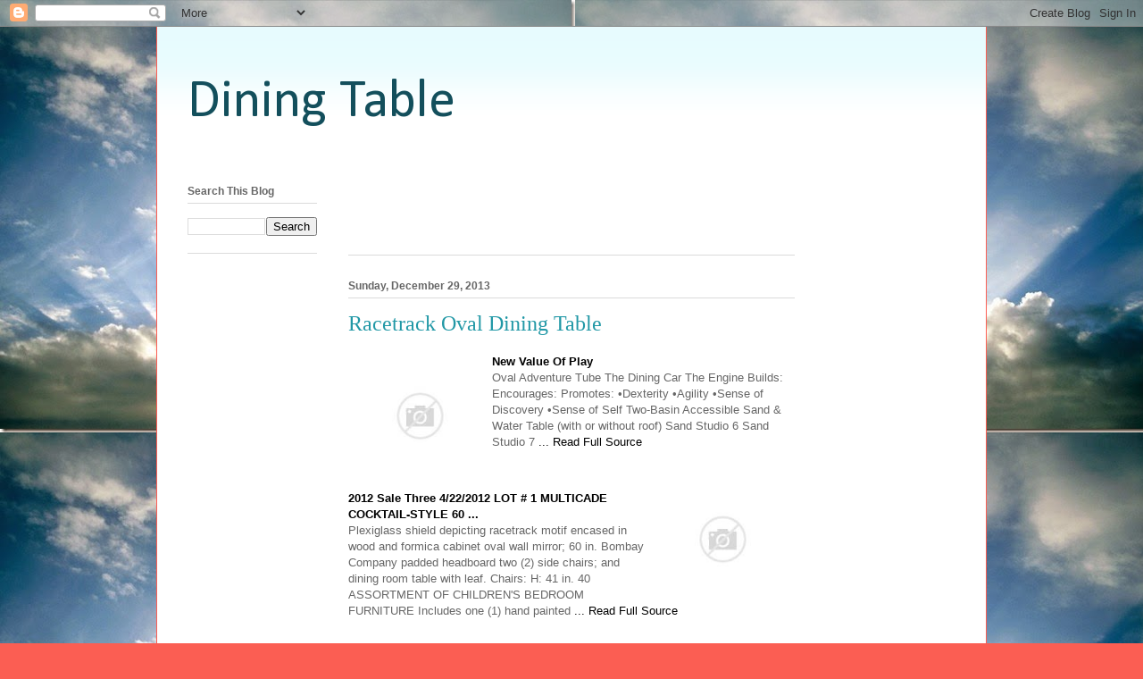

--- FILE ---
content_type: text/html; charset=UTF-8
request_url: http://choicediningtable.blogspot.com/2013/12/racetrack-oval-dining-table.html
body_size: 22131
content:
<!DOCTYPE html>
<html class='v2' dir='ltr' lang='en'>
<head>
<link href='https://www.blogger.com/static/v1/widgets/335934321-css_bundle_v2.css' rel='stylesheet' type='text/css'/>
<meta content='width=1100' name='viewport'/>
<meta content='text/html; charset=UTF-8' http-equiv='Content-Type'/>
<meta content='blogger' name='generator'/>
<link href='http://choicediningtable.blogspot.com/favicon.ico' rel='icon' type='image/x-icon'/>
<link href='http://choicediningtable.blogspot.com/2013/12/racetrack-oval-dining-table.html' rel='canonical'/>
<link rel="alternate" type="application/atom+xml" title="Dining Table - Atom" href="http://choicediningtable.blogspot.com/feeds/posts/default" />
<link rel="alternate" type="application/rss+xml" title="Dining Table - RSS" href="http://choicediningtable.blogspot.com/feeds/posts/default?alt=rss" />
<link rel="service.post" type="application/atom+xml" title="Dining Table - Atom" href="https://www.blogger.com/feeds/424136494354793500/posts/default" />

<link rel="alternate" type="application/atom+xml" title="Dining Table - Atom" href="http://choicediningtable.blogspot.com/feeds/640331194387655461/comments/default" />
<!--Can't find substitution for tag [blog.ieCssRetrofitLinks]-->
<link href='http://ts1.mm.bing.net/th?id=H.4622021697931704&pid=15.1&H=133&W=160' rel='image_src'/>
<meta content='http://choicediningtable.blogspot.com/2013/12/racetrack-oval-dining-table.html' property='og:url'/>
<meta content='Racetrack Oval Dining Table' property='og:title'/>
<meta content=' New Value Of Play Oval Adventure Tube  The Dining Car The Engine Builds: Encourages: Promotes: •Dexterity •Agility •Sense of Discovery •Sen...' property='og:description'/>
<meta content='https://lh3.googleusercontent.com/blogger_img_proxy/AEn0k_ty-K33jtfBva4gtALavw4t5FMXLBs5yhh1xJaT88Hegl8-J5MUPUGJ2zisKiuz0wJa3g9LfflzyV_GkDfxDETruwu3B6kkLJ9mgKVZw0iw9meNAS2A8uZJgepQ1kF8LNtaacGPHi0=w1200-h630-p-k-no-nu' property='og:image'/>
<title>Dining Table: Racetrack Oval Dining Table</title>
<style type='text/css'>@font-face{font-family:'Calibri';font-style:normal;font-weight:400;font-display:swap;src:url(//fonts.gstatic.com/l/font?kit=J7afnpV-BGlaFfdAhLEY67FIEjg&skey=a1029226f80653a8&v=v15)format('woff2');unicode-range:U+0000-00FF,U+0131,U+0152-0153,U+02BB-02BC,U+02C6,U+02DA,U+02DC,U+0304,U+0308,U+0329,U+2000-206F,U+20AC,U+2122,U+2191,U+2193,U+2212,U+2215,U+FEFF,U+FFFD;}</style>
<style id='page-skin-1' type='text/css'><!--
/*
-----------------------------------------------
Blogger Template Style
Name:     Ethereal
Designer: Jason Morrow
URL:      jasonmorrow.etsy.com
----------------------------------------------- */
/* Content
----------------------------------------------- */
body {
font: normal normal 13px Arial, Tahoma, Helvetica, FreeSans, sans-serif;
color: #666666;
background: #fb5e53 url(http://1.bp.blogspot.com/--Q4KEG_Jsw0/U1oT3hoOvUI/AAAAAAAAAAc/7bNZJ2hW64g/s0/99712645_large_1294069293_7424_3%255B1%255D.jpg) repeat scroll top left;
}
html body .content-outer {
min-width: 0;
max-width: 100%;
width: 100%;
}
a:link {
text-decoration: none;
color: #000000;
}
a:visited {
text-decoration: none;
color: #4d469c;
}
a:hover {
text-decoration: underline;
color: #000000;
}
.main-inner {
padding-top: 15px;
}
.body-fauxcolumn-outer {
background: transparent none repeat-x scroll top center;
}
.content-fauxcolumns .fauxcolumn-inner {
background: #ffffff url(//www.blogblog.com/1kt/ethereal/bird-2toned-blue-fade.png) repeat-x scroll top left;
border-left: 1px solid #fb5e53;
border-right: 1px solid #fb5e53;
}
/* Flexible Background
----------------------------------------------- */
.content-fauxcolumn-outer .fauxborder-left {
width: 100%;
padding-left: 300px;
margin-left: -300px;
background-color: transparent;
background-image: none;
background-repeat: no-repeat;
background-position: left top;
}
.content-fauxcolumn-outer .fauxborder-right {
margin-right: -299px;
width: 299px;
background-color: transparent;
background-image: none;
background-repeat: no-repeat;
background-position: right top;
}
/* Columns
----------------------------------------------- */
.content-inner {
padding: 0;
}
/* Header
----------------------------------------------- */
.header-inner {
padding: 27px 0 3px;
}
.header-inner .section {
margin: 0 35px;
}
.Header h1 {
font: normal normal 60px Calibri;
color: #134f5c;
}
.Header h1 a {
color: #134f5c;
}
.Header .description {
font-size: 115%;
color: #666666;
}
.header-inner .Header .titlewrapper,
.header-inner .Header .descriptionwrapper {
padding-left: 0;
padding-right: 0;
margin-bottom: 0;
}
/* Tabs
----------------------------------------------- */
.tabs-outer {
position: relative;
background: transparent;
}
.tabs-cap-top, .tabs-cap-bottom {
position: absolute;
width: 100%;
}
.tabs-cap-bottom {
bottom: 0;
}
.tabs-inner {
padding: 0;
}
.tabs-inner .section {
margin: 0 35px;
}
*+html body .tabs-inner .widget li {
padding: 1px;
}
.PageList {
border-bottom: 1px solid #fb5e53;
}
.tabs-inner .widget li.selected a,
.tabs-inner .widget li a:hover {
position: relative;
-moz-border-radius-topleft: 5px;
-moz-border-radius-topright: 5px;
-webkit-border-top-left-radius: 5px;
-webkit-border-top-right-radius: 5px;
-goog-ms-border-top-left-radius: 5px;
-goog-ms-border-top-right-radius: 5px;
border-top-left-radius: 5px;
border-top-right-radius: 5px;
background: #ffa183 none ;
color: #ffffff;
}
.tabs-inner .widget li a {
display: inline-block;
margin: 0;
margin-right: 1px;
padding: .65em 1.5em;
font: normal normal 12px Arial, Tahoma, Helvetica, FreeSans, sans-serif;
color: #666666;
background-color: #ffdfc7;
-moz-border-radius-topleft: 5px;
-moz-border-radius-topright: 5px;
-webkit-border-top-left-radius: 5px;
-webkit-border-top-right-radius: 5px;
-goog-ms-border-top-left-radius: 5px;
-goog-ms-border-top-right-radius: 5px;
border-top-left-radius: 5px;
border-top-right-radius: 5px;
}
/* Headings
----------------------------------------------- */
h2 {
font: normal bold 12px Arial, Tahoma, Helvetica, FreeSans, sans-serif;
color: #666666;
}
/* Widgets
----------------------------------------------- */
.main-inner .column-left-inner {
padding: 0 0 0 20px;
}
.main-inner .column-left-inner .section {
margin-right: 0;
}
.main-inner .column-right-inner {
padding: 0 20px 0 0;
}
.main-inner .column-right-inner .section {
margin-left: 0;
}
.main-inner .section {
padding: 0;
}
.main-inner .widget {
padding: 0 0 15px;
margin: 20px 0;
border-bottom: 1px solid #dbdbdb;
}
.main-inner .widget h2 {
margin: 0;
padding: .6em 0 .5em;
}
.footer-inner .widget h2 {
padding: 0 0 .4em;
}
.main-inner .widget h2 + div, .footer-inner .widget h2 + div {
padding-top: 15px;
}
.main-inner .widget .widget-content {
margin: 0;
padding: 15px 0 0;
}
.main-inner .widget ul, .main-inner .widget #ArchiveList ul.flat {
margin: -15px -15px -15px;
padding: 0;
list-style: none;
}
.main-inner .sidebar .widget h2 {
border-bottom: 1px solid #dbdbdb;
}
.main-inner .widget #ArchiveList {
margin: -15px 0 0;
}
.main-inner .widget ul li, .main-inner .widget #ArchiveList ul.flat li {
padding: .5em 15px;
text-indent: 0;
}
.main-inner .widget #ArchiveList ul li {
padding-top: .25em;
padding-bottom: .25em;
}
.main-inner .widget ul li:first-child, .main-inner .widget #ArchiveList ul.flat li:first-child {
border-top: none;
}
.main-inner .widget ul li:last-child, .main-inner .widget #ArchiveList ul.flat li:last-child {
border-bottom: none;
}
.main-inner .widget .post-body ul {
padding: 0 2.5em;
margin: .5em 0;
list-style: disc;
}
.main-inner .widget .post-body ul li {
padding: 0.25em 0;
margin-bottom: .25em;
color: #666666;
border: none;
}
.footer-inner .widget ul {
padding: 0;
list-style: none;
}
.widget .zippy {
color: #cccccc;
}
/* Posts
----------------------------------------------- */
.main.section {
margin: 0 20px;
}
body .main-inner .Blog {
padding: 0;
background-color: transparent;
border: none;
}
.main-inner .widget h2.date-header {
border-bottom: 1px solid #dbdbdb;
}
.date-outer {
position: relative;
margin: 15px 0 20px;
}
.date-outer:first-child {
margin-top: 0;
}
.date-posts {
clear: both;
}
.post-outer, .inline-ad {
border-bottom: 1px solid #dbdbdb;
padding: 30px 0;
}
.post-outer {
padding-bottom: 10px;
}
.post-outer:first-child {
padding-top: 0;
border-top: none;
}
.post-outer:last-child, .inline-ad:last-child {
border-bottom: none;
}
.post-body img {
padding: 8px;
}
h3.post-title, h4 {
font: normal normal 24px Times, Times New Roman, serif;
color: #2198a6;
}
h3.post-title a {
font: normal normal 24px Times, Times New Roman, serif;
color: #2198a6;
text-decoration: none;
}
h3.post-title a:hover {
color: #000000;
text-decoration: underline;
}
.post-header {
margin: 0 0 1.5em;
}
.post-body {
line-height: 1.4;
}
.post-footer {
margin: 1.5em 0 0;
}
#blog-pager {
padding: 15px;
}
.blog-feeds, .post-feeds {
margin: 1em 0;
text-align: center;
}
.post-outer .comments {
margin-top: 2em;
}
/* Comments
----------------------------------------------- */
.comments .comments-content .icon.blog-author {
background-repeat: no-repeat;
background-image: url([data-uri]);
}
.comments .comments-content .loadmore a {
background: #ffffff url(//www.blogblog.com/1kt/ethereal/bird-2toned-blue-fade.png) repeat-x scroll top left;
}
.comments .comments-content .loadmore a {
border-top: 1px solid #dbdbdb;
border-bottom: 1px solid #dbdbdb;
}
.comments .comment-thread.inline-thread {
background: #ffffff url(//www.blogblog.com/1kt/ethereal/bird-2toned-blue-fade.png) repeat-x scroll top left;
}
.comments .continue {
border-top: 2px solid #dbdbdb;
}
/* Footer
----------------------------------------------- */
.footer-inner {
padding: 30px 0;
overflow: hidden;
}
/* Mobile
----------------------------------------------- */
body.mobile  {
background-size: auto
}
.mobile .body-fauxcolumn-outer {
background: ;
}
.mobile .content-fauxcolumns .fauxcolumn-inner {
opacity: 0.75;
}
.mobile .content-fauxcolumn-outer .fauxborder-right {
margin-right: 0;
}
.mobile-link-button {
background-color: #ffa183;
}
.mobile-link-button a:link, .mobile-link-button a:visited {
color: #ffffff;
}
.mobile-index-contents {
color: #444444;
}
.mobile .body-fauxcolumn-outer {
background-size: 100% auto;
}
.mobile .mobile-date-outer {
border-bottom: transparent;
}
.mobile .PageList {
border-bottom: none;
}
.mobile .tabs-inner .section {
margin: 0;
}
.mobile .tabs-inner .PageList .widget-content {
background: #ffa183 none;
color: #ffffff;
}
.mobile .tabs-inner .PageList .widget-content .pagelist-arrow {
border-left: 1px solid #ffffff;
}
.mobile .footer-inner {
overflow: visible;
}
body.mobile .AdSense {
margin: 0 -10px;
}

--></style>
<style id='template-skin-1' type='text/css'><!--
body {
min-width: 930px;
}
.content-outer, .content-fauxcolumn-outer, .region-inner {
min-width: 930px;
max-width: 930px;
_width: 930px;
}
.main-inner .columns {
padding-left: 180px;
padding-right: 180px;
}
.main-inner .fauxcolumn-center-outer {
left: 180px;
right: 180px;
/* IE6 does not respect left and right together */
_width: expression(this.parentNode.offsetWidth -
parseInt("180px") -
parseInt("180px") + 'px');
}
.main-inner .fauxcolumn-left-outer {
width: 180px;
}
.main-inner .fauxcolumn-right-outer {
width: 180px;
}
.main-inner .column-left-outer {
width: 180px;
right: 100%;
margin-left: -180px;
}
.main-inner .column-right-outer {
width: 180px;
margin-right: -180px;
}
#layout {
min-width: 0;
}
#layout .content-outer {
min-width: 0;
width: 800px;
}
#layout .region-inner {
min-width: 0;
width: auto;
}
body#layout div.add_widget {
padding: 8px;
}
body#layout div.add_widget a {
margin-left: 32px;
}
--></style>
<style>
    body {background-image:url(http\:\/\/1.bp.blogspot.com\/--Q4KEG_Jsw0\/U1oT3hoOvUI\/AAAAAAAAAAc\/7bNZJ2hW64g\/s0\/99712645_large_1294069293_7424_3%255B1%255D.jpg);}
    
@media (max-width: 200px) { body {background-image:url(http\:\/\/1.bp.blogspot.com\/--Q4KEG_Jsw0\/U1oT3hoOvUI\/AAAAAAAAAAc\/7bNZJ2hW64g\/w200\/99712645_large_1294069293_7424_3%255B1%255D.jpg);}}
@media (max-width: 400px) and (min-width: 201px) { body {background-image:url(http\:\/\/1.bp.blogspot.com\/--Q4KEG_Jsw0\/U1oT3hoOvUI\/AAAAAAAAAAc\/7bNZJ2hW64g\/w400\/99712645_large_1294069293_7424_3%255B1%255D.jpg);}}
@media (max-width: 800px) and (min-width: 401px) { body {background-image:url(http\:\/\/1.bp.blogspot.com\/--Q4KEG_Jsw0\/U1oT3hoOvUI\/AAAAAAAAAAc\/7bNZJ2hW64g\/w800\/99712645_large_1294069293_7424_3%255B1%255D.jpg);}}
@media (max-width: 1200px) and (min-width: 801px) { body {background-image:url(http\:\/\/1.bp.blogspot.com\/--Q4KEG_Jsw0\/U1oT3hoOvUI\/AAAAAAAAAAc\/7bNZJ2hW64g\/w1200\/99712645_large_1294069293_7424_3%255B1%255D.jpg);}}
/* Last tag covers anything over one higher than the previous max-size cap. */
@media (min-width: 1201px) { body {background-image:url(http\:\/\/1.bp.blogspot.com\/--Q4KEG_Jsw0\/U1oT3hoOvUI\/AAAAAAAAAAc\/7bNZJ2hW64g\/w1600\/99712645_large_1294069293_7424_3%255B1%255D.jpg);}}
  </style>
<link href='https://www.blogger.com/dyn-css/authorization.css?targetBlogID=424136494354793500&amp;zx=e151fbea-2ed9-4327-bf6f-933edbd19a71' media='none' onload='if(media!=&#39;all&#39;)media=&#39;all&#39;' rel='stylesheet'/><noscript><link href='https://www.blogger.com/dyn-css/authorization.css?targetBlogID=424136494354793500&amp;zx=e151fbea-2ed9-4327-bf6f-933edbd19a71' rel='stylesheet'/></noscript>
<meta name='google-adsense-platform-account' content='ca-host-pub-1556223355139109'/>
<meta name='google-adsense-platform-domain' content='blogspot.com'/>

<!-- data-ad-client=ca-pub-5039346853135936 -->

</head>
<body class='loading variant-hummingBirds2'>
<div class='navbar section' id='navbar' name='Navbar'><div class='widget Navbar' data-version='1' id='Navbar1'><script type="text/javascript">
    function setAttributeOnload(object, attribute, val) {
      if(window.addEventListener) {
        window.addEventListener('load',
          function(){ object[attribute] = val; }, false);
      } else {
        window.attachEvent('onload', function(){ object[attribute] = val; });
      }
    }
  </script>
<div id="navbar-iframe-container"></div>
<script type="text/javascript" src="https://apis.google.com/js/platform.js"></script>
<script type="text/javascript">
      gapi.load("gapi.iframes:gapi.iframes.style.bubble", function() {
        if (gapi.iframes && gapi.iframes.getContext) {
          gapi.iframes.getContext().openChild({
              url: 'https://www.blogger.com/navbar/424136494354793500?po\x3d640331194387655461\x26origin\x3dhttp://choicediningtable.blogspot.com',
              where: document.getElementById("navbar-iframe-container"),
              id: "navbar-iframe"
          });
        }
      });
    </script><script type="text/javascript">
(function() {
var script = document.createElement('script');
script.type = 'text/javascript';
script.src = '//pagead2.googlesyndication.com/pagead/js/google_top_exp.js';
var head = document.getElementsByTagName('head')[0];
if (head) {
head.appendChild(script);
}})();
</script>
</div></div>
<div class='body-fauxcolumns'>
<div class='fauxcolumn-outer body-fauxcolumn-outer'>
<div class='cap-top'>
<div class='cap-left'></div>
<div class='cap-right'></div>
</div>
<div class='fauxborder-left'>
<div class='fauxborder-right'></div>
<div class='fauxcolumn-inner'>
</div>
</div>
<div class='cap-bottom'>
<div class='cap-left'></div>
<div class='cap-right'></div>
</div>
</div>
</div>
<div class='content'>
<div class='content-fauxcolumns'>
<div class='fauxcolumn-outer content-fauxcolumn-outer'>
<div class='cap-top'>
<div class='cap-left'></div>
<div class='cap-right'></div>
</div>
<div class='fauxborder-left'>
<div class='fauxborder-right'></div>
<div class='fauxcolumn-inner'>
</div>
</div>
<div class='cap-bottom'>
<div class='cap-left'></div>
<div class='cap-right'></div>
</div>
</div>
</div>
<div class='content-outer'>
<div class='content-cap-top cap-top'>
<div class='cap-left'></div>
<div class='cap-right'></div>
</div>
<div class='fauxborder-left content-fauxborder-left'>
<div class='fauxborder-right content-fauxborder-right'></div>
<div class='content-inner'>
<header>
<div class='header-outer'>
<div class='header-cap-top cap-top'>
<div class='cap-left'></div>
<div class='cap-right'></div>
</div>
<div class='fauxborder-left header-fauxborder-left'>
<div class='fauxborder-right header-fauxborder-right'></div>
<div class='region-inner header-inner'>
<div class='header section' id='header' name='Header'><div class='widget Header' data-version='1' id='Header1'>
<div id='header-inner'>
<div class='titlewrapper'>
<h1 class='title'>
<a href='http://choicediningtable.blogspot.com/'>
Dining Table
</a>
</h1>
</div>
<div class='descriptionwrapper'>
<p class='description'><span>
</span></p>
</div>
</div>
</div></div>
</div>
</div>
<div class='header-cap-bottom cap-bottom'>
<div class='cap-left'></div>
<div class='cap-right'></div>
</div>
</div>
</header>
<div class='tabs-outer'>
<div class='tabs-cap-top cap-top'>
<div class='cap-left'></div>
<div class='cap-right'></div>
</div>
<div class='fauxborder-left tabs-fauxborder-left'>
<div class='fauxborder-right tabs-fauxborder-right'></div>
<div class='region-inner tabs-inner'>
<div class='tabs section' id='crosscol' name='Cross-Column'><div class='widget HTML' data-version='1' id='HTML1'>
<div class='widget-content'>
<center>
<script type="text/javascript"><!--
google_ad_client = "ca-pub-5039346853135936";
google_ad_host = "pub-1556223355139109";
/* olimp - */
google_ad_slot = "9422540400";
google_ad_width = 728;
google_ad_height = 15;
//-->
</script>
<script type="text/javascript"
src="//pagead2.googlesyndication.com/pagead/show_ads.js">
</script>
</center>
</div>
<div class='clear'></div>
</div></div>
<div class='tabs no-items section' id='crosscol-overflow' name='Cross-Column 2'></div>
</div>
</div>
<div class='tabs-cap-bottom cap-bottom'>
<div class='cap-left'></div>
<div class='cap-right'></div>
</div>
</div>
<div class='main-outer'>
<div class='main-cap-top cap-top'>
<div class='cap-left'></div>
<div class='cap-right'></div>
</div>
<div class='fauxborder-left main-fauxborder-left'>
<div class='fauxborder-right main-fauxborder-right'></div>
<div class='region-inner main-inner'>
<div class='columns fauxcolumns'>
<div class='fauxcolumn-outer fauxcolumn-center-outer'>
<div class='cap-top'>
<div class='cap-left'></div>
<div class='cap-right'></div>
</div>
<div class='fauxborder-left'>
<div class='fauxborder-right'></div>
<div class='fauxcolumn-inner'>
</div>
</div>
<div class='cap-bottom'>
<div class='cap-left'></div>
<div class='cap-right'></div>
</div>
</div>
<div class='fauxcolumn-outer fauxcolumn-left-outer'>
<div class='cap-top'>
<div class='cap-left'></div>
<div class='cap-right'></div>
</div>
<div class='fauxborder-left'>
<div class='fauxborder-right'></div>
<div class='fauxcolumn-inner'>
</div>
</div>
<div class='cap-bottom'>
<div class='cap-left'></div>
<div class='cap-right'></div>
</div>
</div>
<div class='fauxcolumn-outer fauxcolumn-right-outer'>
<div class='cap-top'>
<div class='cap-left'></div>
<div class='cap-right'></div>
</div>
<div class='fauxborder-left'>
<div class='fauxborder-right'></div>
<div class='fauxcolumn-inner'>
</div>
</div>
<div class='cap-bottom'>
<div class='cap-left'></div>
<div class='cap-right'></div>
</div>
</div>
<!-- corrects IE6 width calculation -->
<div class='columns-inner'>
<div class='column-center-outer'>
<div class='column-center-inner'>
<div class='main section' id='main' name='Main'><div class='widget HTML' data-version='1' id='HTML3'>
<div class='widget-content'>
<center>
<script type="text/javascript"><!--
google_ad_client = "ca-pub-5039346853135936";
google_ad_host = "pub-1556223355139109";
/* olimp mobi */
google_ad_slot = "4713139204";
google_ad_width = 320;
google_ad_height = 50;
//-->
</script>
<script type="text/javascript"
src="//pagead2.googlesyndication.com/pagead/show_ads.js">
</script>
</center>
</div>
<div class='clear'></div>
</div><div class='widget Blog' data-version='1' id='Blog1'>
<div class='blog-posts hfeed'>

          <div class="date-outer">
        
<h2 class='date-header'><span>Sunday, December 29, 2013</span></h2>

          <div class="date-posts">
        
<div class='post-outer'>
<div class='post hentry uncustomized-post-template' itemprop='blogPost' itemscope='itemscope' itemtype='http://schema.org/BlogPosting'>
<meta content='http://ts1.mm.bing.net/th?id=H.4622021697931704&pid=15.1&H=133&W=160' itemprop='image_url'/>
<meta content='424136494354793500' itemprop='blogId'/>
<meta content='640331194387655461' itemprop='postId'/>
<a name='640331194387655461'></a>
<h3 class='post-title entry-title' itemprop='name'>
Racetrack Oval Dining Table
</h3>
<div class='post-header'>
<div class='post-header-line-1'></div>
</div>
<div class='post-body entry-content' id='post-body-640331194387655461' itemprop='description articleBody'>
<p><div style="margin: 10px 0;"><a href="http://www.furnitureseen.com/ProductPhotos/Medium/racetrack.jpg" target="_blank"><img alt="Racetrack Oval Dining Table" src="http://ts1.mm.bing.net/th?id=H.4622021697931704&amp;pid=15.1&amp;H=133&amp;W=160" style="float:left; margin:10px; max-width:25%;" title="Racetrack Oval Dining Table" /></a> <p style="width: 100%;"><a href="http://www.recreationtodayid.com/pdf/2010_Value_of_Play.pdf" target="_blank"><span style="font-weight:bold; text-transform:capitalize;">New Value Of Play</span></a><br /><span>Oval Adventure Tube  The Dining Car The Engine Builds: Encourages: Promotes: &bull;Dexterity &bull;Agility &bull;Sense of Discovery &bull;Sense of Self  Two-Basin Accessible Sand &amp; Water Table (with or without roof) Sand Studio 6 Sand Studio 7 </span><a href="http://www.recreationtodayid.com/pdf/2010_Value_of_Play.pdf" target="_blank"> ... Read Full Source</a><br /></p></div><div style="clear: both;"></div><div style="margin: 10px 0;"><a href="http://shard4.1stdibs.us.com/archivesE/upload/8419/30_13/8419_1268680450_4/8419_1268680450_4_l.jpg" target="_blank"><img alt="Racetrack Oval Dining Table Pictures" src="http://ts4.mm.bing.net/th?id=H.4796277067481647&amp;pid=15.1&amp;H=95&amp;W=160" style="float:right; margin:10px; max-width:25%;" title="Racetrack Oval Dining Table Pictures" /></a> <p style="width: 100%;"><a href="http://fullhouseauction.com/assets/cms/files/14%20-%20AUCTION%20CATALOG.pdf" target="_blank"><span style="font-weight:bold; text-transform:capitalize;">2012 Sale Three 4/22/2012 LOT # 1 MULTICADE COCKTAIL-STYLE 60 ...</span></a><br /><span>Plexiglass shield depicting racetrack motif encased in wood and formica cabinet  oval wall mirror; 60 in. Bombay Company padded headboard  two (2) side chairs; and dining room table with leaf. Chairs: H: 41 in. 40 ASSORTMENT OF CHILDREN&#039;S BEDROOM FURNITURE Includes one (1) hand painted </span><a href="http://fullhouseauction.com/assets/cms/files/14%20-%20AUCTION%20CATALOG.pdf" target="_blank"> ... Read Full Source</a><br /></p></div><div style="clear: both;"></div><div style="margin: 10px 0;"><a href="http://ecf.ecustomfinishes.netdna-cdn.com/wp-content/uploads/2013/06/Oval-Racetrack-Table-Pedestal-12.jpg" target="_blank"><img alt="Racetrack Oval Dining Table Pictures" src="http://ts3.mm.bing.net/th?id=H.4908775157728578&amp;pid=15.1&amp;H=125&amp;W=160" style="float:right; margin:10px; max-width:25%;" title="Racetrack Oval Dining Table Pictures" /></a> <p style="width: 100%;"><a href="http://www.lorenscottassociates.com/Reports/PolicyRaceTrack.doc" target="_blank"><span style="font-weight:bold; text-transform:capitalize;">I</span></a><br /><span>Table 13. The Impact of Slots at a Racetrack on Live Racing Handle. Dependent  In the center of the complex visitors can find dining  Last year they had put the finishing touches on its new 7 &frac12; furlong oval track with 6 furlong back chute and it is one of the few tracks in the </span><a href="http://www.lorenscottassociates.com/Reports/PolicyRaceTrack.doc" target="_blank"> ... Fetch Here</a><br /></p></div><div style="clear: both;"></div><div style="margin: 10px 0;"><p style="width: 100%;"><a href="http://en.wikipedia.org/wiki/Prudential_Center" target="_blank"><span style="font-weight:bold; text-transform:capitalize;">Prudential Center - Wikipedia, The Free Encyclopedia</span></a><br /><span>Personal dining, WiFi,  Metropolitan Oval; USTA Billie Jean King National Tennis Center (Arthur Ashe Stadium; Louis Armstrong Stadium) Louis Armstrong Gymnasium;  Jamaica Racetrack; Jerome Park Racetrack; Long Island Arena; Madison Square Garden (1879) </span><a href="http://en.wikipedia.org/wiki/Prudential_Center" target="_blank"> ... Read Article</a><br /></p></div><div style="clear: both;"></div><div style="margin: 10px 0;"><a href="http://www.blackmountainpatio.com/images/largeImages/DiningAreas/Racetrack-Oval-dining-table.jpg" target="_blank"><img alt="Images of Racetrack Oval Dining Table" src="http://ts4.mm.bing.net/th?id=H.4648285402958519&amp;pid=15.1&amp;H=119&amp;W=160" style="float:right; margin:10px; max-width:25%;" title="Images of Racetrack Oval Dining Table" /></a> <p style="width: 100%;"><a href="http://www.olstrading.com/inventory-maxnet/3636/3636%20inventory.xls" target="_blank"><span style="font-weight:bold; text-transform:capitalize;">Www.olstrading.com</span></a><br /><span>Executive dining room chairs with arms, burgundy geometric Guest chairs with arms,  Conference, top only, 45x96 oval, Jofco Conference, top only, 42x96, racetrack Conference, top only, 48x96, racetrack Conference, top only, 38x84, Council Meeting table, 5x5 Conference, top only, 42x84 </span><a href="http://www.olstrading.com/inventory-maxnet/3636/3636%20inventory.xls" target="_blank"> ... Fetch Document</a><br /></p></div><div style="clear: both;"></div><div style="margin: 10px 0;"><a href="http://www.lakeandmountainhome.com/images/600/Reclaimed-Racetrack-Oval-Dining-Table-e199.jpg" target="_blank"><img alt="Pictures of Racetrack Oval Dining Table" src="http://ts3.mm.bing.net/th?id=H.4615566353105702&amp;pid=15.1&amp;H=117&amp;W=160" style="float:left; margin:10px; max-width:25%;" title="Pictures of Racetrack Oval Dining Table" /></a> <p style="width: 100%;"><a href="http://www.knoll.com/media/166/274/KnollSpaceMSRPUS(PLKSPUS0713).pdf" target="_blank"><span style="font-weight:bold; text-transform:capitalize;"><b>Table</b> Of Contents Knoll Space US</span></a><br /><span>Table of Contents Introduction Designer Index 3 Visual Index 5 Using the Knoll Space Price List 16 Spinneybeck Leather Grades 17 Upholstery Notes 18 </span><a href="http://www.knoll.com/media/166/274/KnollSpaceMSRPUS(PLKSPUS0713).pdf" target="_blank"> ... Read Content</a><br /></p></div><div style="clear: both;"></div><div style="margin: 10px 0;"><a href="http://shard4.1stdibs.us.com/archivesE/upload/8419/30_13/8419_1268680450_6/8419_1268680450_6_l.jpg" target="_blank"><img alt="Racetrack Oval Dining Table Images" src="http://ts3.mm.bing.net/th?id=H.4796277067481646&amp;pid=15.1&amp;H=160&amp;W=148" style="float:left; margin:10px; max-width:25%;" title="Racetrack Oval Dining Table Images" /></a> <p style="width: 100%;"><a href="http://www.nj.gov/oag/racing/minutes/03.24.2010-njrc-minutes.pdf" target="_blank"><span style="font-weight:bold; text-transform:capitalize;">NEW JERSEY RACING COMMISSION WEDNESDAY, MARCH 24, 2010 ...</span></a><br /><span>RENAISSANCE DINING ROOM FREEHOLD RACEWAY FREEHOLD,  Com missioner Aar on mot ioned to rat ify appr oval gr ant ed for the not ed handi cappi ng  table the matters to allow the organizations to meet with representatives of the Governor&rsquo;s </span><a href="http://www.nj.gov/oag/racing/minutes/03.24.2010-njrc-minutes.pdf" target="_blank"> ... Retrieve Here</a><br /></p></div><div style="clear: both;"></div><div style="margin: 10px 0;"><a href="http://media-cache-ec0.pinimg.com/736x/45/11/46/45114614082326c8cb5fd584d43b6a23.jpg" target="_blank"><img alt="Pictures of Racetrack Oval Dining Table" src="http://ts1.mm.bing.net/th?id=H.4778345571223248&amp;pid=15.1&amp;H=108&amp;W=160" style="float:right; margin:10px; max-width:25%;" title="Pictures of Racetrack Oval Dining Table" /></a> <p style="width: 100%;"><a href="http://www.woodpeckerinc.com/site-docs/ImageDescriptions2-27-04.doc" target="_blank"><span style="font-weight:bold; text-transform:capitalize;">CONFERENCE <b>TABLES</b> - Woodpecker Enterprises Inc</span></a><br /><span>3&rsquo; x 7&rsquo; CHERRY RACETRACK TABLE:  OVAL CHERRY LIBRARY:  STROWD TABLE: 42&rdquo; X 84&rdquo; Birdseye maple dining table with 1/8&rdquo; ebony inlay and stainless steel dots at the intersections of the inlay. </span><a href="http://www.woodpeckerinc.com/site-docs/ImageDescriptions2-27-04.doc" target="_blank"> ... Access Doc</a><br /></p></div><div style="clear: both;"></div><div style="margin: 10px 0;"><a href="http://www.horizonfurniturestore.com/media/catalog/product/cache/1/image/9869f491adf84d4df88d7beec620103d/c/b/cbase-dt_1.jpg" target="_blank"><img alt="Racetrack Oval Dining Table Images" src="http://ts2.mm.bing.net/th?id=H.4726067242599701&amp;pid=15.1&amp;H=79&amp;W=160" style="float:left; margin:10px; max-width:25%;" title="Racetrack Oval Dining Table Images" /></a> <p style="width: 100%;"><a href="http://www.icadvinc.org/wp-content/uploads/2012/04/ORIGINAL-SPORT-OF-SPEED-WELCOMES-NASCAR-FANS.pdf" target="_blank"><span style="font-weight:bold; text-transform:capitalize;">ORIGINAL SPORT OF SPEED WELCOMES NASCAR FANS</span></a><br /><span>The racetrack at approximately 9:45 p.m.  entertainment, gaming and dining. Hoosier Park Racing &amp; Casino, a fully integrated gaming and racing facility, features 2,000 of the latest slots and electronic table games and a 7/8 mile oval </span><a href="http://www.icadvinc.org/wp-content/uploads/2012/04/ORIGINAL-SPORT-OF-SPEED-WELCOMES-NASCAR-FANS.pdf" target="_blank"> ... Fetch Document</a><br /></p></div><div style="clear: both;"></div><div style="margin: 10px 0;"><p style="width: 100%;"><a href="http://gocalifornia.about.com/od/casdmenu/ss/del-mar-race-track.htm" target="_blank"><span style="font-weight:bold; text-transform:capitalize;">Del Mar <b>Race Track</b> - Guide To Visiting The Del Mar <b>Race Track</b> ...</span></a><br /><span>A handful of beautiful, thoroughbred horses race around an oval track. People watch and cheer for their  headed for the finish line. In between, the pace is slow and a table for four in one of the dining areas is a good way to spend a leisurely afternoon with friends. Getting to Del Mar </span><a href="http://gocalifornia.about.com/od/casdmenu/ss/del-mar-race-track.htm" target="_blank"> ... Read Article</a><br /></p></div><div style="clear: both;"></div><div style="margin: 10px 0;"><a href="http://shard4.1stdibs.us.com/archivesD/upload/8419/1743/8419_1268680450_2.jpg" target="_blank"><img alt="Images of Racetrack Oval Dining Table" src="http://ts3.mm.bing.net/th?id=H.5015938852718826&amp;pid=15.1&amp;H=90&amp;W=160" style="float:left; margin:10px; max-width:25%;" title="Images of Racetrack Oval Dining Table" /></a> <p style="width: 100%;"><a href="http://www.tri-c.edu/Administrative/facilities/Documents/6213-STANDARDS%20042409.pdf" target="_blank"><span style="font-weight:bold; text-transform:capitalize;">TRI-C</span></a><br /><span>Dining/Vending Areas 5 Classroom/Labs 6 Library 7 TLC 8  Oval Coffee Table: 48&rdquo;W X 29&rdquo;D Round Side Table: 19&rdquo; Dia, 21 5/8&rdquo;H Maple frame: Select from Bernhardt standard ﬁ nishes  Grommet: Racetrack Finish: Platinum metallic </span><a href="http://www.tri-c.edu/Administrative/facilities/Documents/6213-STANDARDS%20042409.pdf" target="_blank"> ... Document Viewer</a><br /></p></div><div style="clear: both;"></div><div style="margin: 10px 0;"><p style="width: 100%;"><a href="http://www.youtube.com/playlist?list=PL73jnAiD15NAZKUHbAorR9bKRPXY9VQ10" target="_blank"><span style="font-weight:bold; text-transform:capitalize;">G.P. Johnson Hightower Collection - YouTube</span></a><br /><span>Description: Silent, black and white film of man exercising horse at racetrack oval. Phyllis riding. Creator: Hightower Family Coverage  grandfather. Two vases with roses delivered by Afro-American man in white jacket. Afro-American man preparing drinks. Dining room table with formal </span><a href="http://www.youtube.com/playlist?list=PL73jnAiD15NAZKUHbAorR9bKRPXY9VQ10" target="_blank"> ... View Video</a><br /></p></div><div style="clear: both;"></div><div style="margin: 10px 0;"><a href="http://shard1.1stdibs.us.com/archivesD/upload/8419/1743/8419_1268680450_3.jpg" target="_blank"><img alt="Racetrack Oval Dining Table Pictures" src="http://ts2.mm.bing.net/th?id=H.5015938852718833&amp;pid=15.1&amp;H=107&amp;W=160" style="float:right; margin:10px; max-width:25%;" title="Racetrack Oval Dining Table Pictures" /></a> <p style="width: 100%;"><a href="http://www.qhrai.net/NEWS/Jamison_Named_Indiana_Downs_Track_Superintendent.pdf" target="_blank"><span style="font-weight:bold; text-transform:capitalize;">Jamison Named Indiana Downs Track Superintendent</span></a><br /><span>On July 1, the Shelbyville racetrack will move to five days a  gaming and dining. Located in Shelbyville, Ind., the racetrack and casino features 2,000 of the latest slots and electronic table games and a 1-mile oval horse track offering live Thoroughbred and Quarter Horse racing each year. </span><a href="http://www.qhrai.net/NEWS/Jamison_Named_Indiana_Downs_Track_Superintendent.pdf" target="_blank"> ... Read Content</a><br /></p></div><div style="clear: both;"></div><div style="margin: 10px 0;"><a href="http://www.dcgstores.com/store/i/is.aspx?path=/shared/productimages/chintaly-imports/cbase-oval-dt.jpg&amp;lr=t&amp;bw=450" target="_blank"><img alt="Images of Racetrack Oval Dining Table" src="http://ts2.mm.bing.net/th?id=H.4886415547632225&amp;pid=15.1&amp;H=160&amp;W=160" style="float:left; margin:10px; max-width:25%;" title="Images of Racetrack Oval Dining Table" /></a> <p style="width: 100%;"><a href="http://www.versteel.com/assets/uploads/datasheets/_prepend//Complete_Brochure.pdf" target="_blank"><span style="font-weight:bold; text-transform:capitalize;">CM</span></a><br /><span>VERSTEEL CoMPLETE BRATTICE TABLE PAgES 02-03 BR Comprised of the all steel  Racetrack Top T2 bases boatshape Top PAgES 02-03. elements AVAILAbILITy SA SC SS  oval Top SC base Round Top SC bases oval Top SA bases boatshape Top </span><a href="http://www.versteel.com/assets/uploads/datasheets/_prepend//Complete_Brochure.pdf" target="_blank"> ... Read Here</a><br /></p></div><div style="clear: both;"></div><div style="margin: 10px 0;"><p style="width: 100%;"><a href="http://dc.about.com/od/daytripsgetaways/a/Casinos-And-Gambling.htm" target="_blank"><span style="font-weight:bold; text-transform:capitalize;">Casinos And Gambling Near Washington DC</span></a><br /><span>Located near Dover, Delaware, Harrington features more than 1,800 slots, a variety of table games, dining options, first-class entertainment and the excitement  Ocean Downs Racetrack offers night racing and draws some of the biggest audiences for  Pimlico features a one-mile oval track, </span><a href="http://dc.about.com/od/daytripsgetaways/a/Casinos-And-Gambling.htm" target="_blank"> ... Read Article</a><br /></p></div><div style="clear: both;"></div><div style="margin: 10px 0;"><a href="http://ecf.ecustomfinishes.netdna-cdn.com/wp-content/uploads/2013/06/Oval-Racetrack-Table-Pedestal-13.jpg" target="_blank"><img alt="Racetrack Oval Dining Table Pictures" src="http://ts1.mm.bing.net/th?id=H.4908775157728576&amp;pid=15.1&amp;H=125&amp;W=160" style="float:left; margin:10px; max-width:25%;" title="Racetrack Oval Dining Table Pictures" /></a> <p style="width: 100%;"><a href="http://www.agriculture.state.pa.us/portal/server.pt/gateway/PTARGS_6_2_24476_10297_0_43/AgWebsite/Files/Publications/2006_annual_rpt.pdf" target="_blank"><span style="font-weight:bold; text-transform:capitalize;">0581970 Horse Racing An Rpt</span></a><br /><span>Table of Contents The Year in Review  also made 20 mile west of the Grantville, Pa. oval. On September 27, approval was received from the Pennsylvania Gaming Control Board  The initial phase of operations will include trackside dining, a dining </span><a href="http://www.agriculture.state.pa.us/portal/server.pt/gateway/PTARGS_6_2_24476_10297_0_43/AgWebsite/Files/Publications/2006_annual_rpt.pdf" target="_blank"> ... Access This Document</a><br /></p></div><div style="clear: both;"></div><div style="margin: 10px 0;"><a href="http://www.bausmanandcompany.com/assets/images/uploaded/2812C-505058.jpg" target="_blank"><img alt="Racetrack Oval Dining Table Images" src="http://ts4.mm.bing.net/th?id=H.5062358828057547&amp;pid=15.1&amp;H=106&amp;W=160" style="float:left; margin:10px; max-width:25%;" title="Racetrack Oval Dining Table Images" /></a> <p style="width: 100%;"><a href="http://www.carolinamotorsportspark.com/CMPcorp.pdf" target="_blank"><span style="font-weight:bold; text-transform:capitalize;">CAROLINA MOTORSPORTS PARK</span></a><br /><span>PREMIERE RACETRACK at CMP  Dining Tables, Work Tables, Chairs Dressing Rooms, Lockers, and Showers Inside and Outside Space Available  **Special Availability** see pricing table for details </span><a href="http://www.carolinamotorsportspark.com/CMPcorp.pdf" target="_blank"> ... Content Retrieval</a><br /></p></div><div style="clear: both;"></div><div style="margin: 10px 0;"><a href="http://www.sawbridge.com/assets/images/SWB00769.jpg" target="_blank"><img alt="Photos of Racetrack Oval Dining Table" src="http://ts4.mm.bing.net/th?id=H.4620247886267643&amp;pid=15.1&amp;H=122&amp;W=160" style="float:left; margin:10px; max-width:25%;" title="Photos of Racetrack Oval Dining Table" /></a> <p style="width: 100%;"><a href="http://www.njsea.com/uploadedFiles/Economic_Development/Request_for_Bids_and_Proposals/legal_rfp2010.pdf" target="_blank"><span style="font-weight:bold; text-transform:capitalize;">NEW JERSEY SPORTS &amp; EXPOSITION AUTHORITY REQUEST FOR PROPOSAL ...</span></a><br /><span>Monmouth Park Racetrack&mdash;consists of a one-mile oval track for thoroughbred racing,  fine dining, outdoor amusements,  Table of Contents : A Qualifications of Law Firms B Financial Proposal </span><a href="http://www.njsea.com/uploadedFiles/Economic_Development/Request_for_Bids_and_Proposals/legal_rfp2010.pdf" target="_blank"> ... Read More</a><br /></p></div><div style="clear: both;"></div><div style="margin: 10px 0;"><a href="http://www.nycbed.com/product-logos/originals/66409_Chintaly-Imports-C-Base-72x42-oval.jpg" target="_blank"><img alt="Racetrack Oval Dining Table Photos" src="http://ts1.mm.bing.net/th?id=H.5046493263236044&amp;pid=15.1&amp;H=96&amp;W=160" style="float:left; margin:10px; max-width:25%;" title="Racetrack Oval Dining Table Photos" /></a> <p style="width: 100%;"><a href="http://www.qhrai.net/NEWS/GREELY_NAMED_DIRECTOR_OF_RACING_AT_INDIANA_DOWNS.pdf" target="_blank"><span style="font-weight:bold; text-transform:capitalize;">GREELY NAMED DIRECTOR OF RACING AT INDIANA DOWNS</span></a><br /><span>On July 1, the Shelbyville racetrack  awards from industry publications for customer service, entertainment, gaming and dining. Located in Shelbyville, Ind., the racetrack and casino features 2,000 of the latest slots and electronic table games and a 1-mile oval horse track offering </span><a href="http://www.qhrai.net/NEWS/GREELY_NAMED_DIRECTOR_OF_RACING_AT_INDIANA_DOWNS.pdf" target="_blank"> ... Read More</a><br /></p></div><div style="clear: both;"></div><div style="margin: 10px 0;"><p style="width: 100%;"><a href="http://sewing.about.com/od/homedecprojects/ss/tablecloth.htm" target="_blank"><span style="font-weight:bold; text-transform:capitalize;">Sew A Custom Square, Rectangle, <b>Oval</b> Or Round <b>Table</b> Cloth For ...</span></a><br /><span>You&#039;ll find free directions to sew a custom round, square, oval or rectangle tablecloth here. </span><a href="http://sewing.about.com/od/homedecprojects/ss/tablecloth.htm" target="_blank"> ... Read Article</a><br /></p></div><div style="clear: both;"></div><div style="margin: 10px 0;"><p style="width: 100%;"><a href="http://www.youtube.com/watch?v=yKRGweAZjJc" target="_blank"><span style="font-weight:bold; text-transform:capitalize;">Toscana Series 6 Ft. Conference <b>Table</b> - Ofconcepts.com - YouTube</span></a><br /><span>1:01 Rectangular or Oval Glass Conference Tables-Free Shipping! by ModernOffice 21 views; 0:27 Offices To Go Ventnor 72 Racetrack Conference Table w/ 2 1/2 Drum Bases - VF7236RH  Dining Room Tables by Anjana Gce 89 views; </span><a href="http://www.youtube.com/watch?v=yKRGweAZjJc" target="_blank"> ... View Video</a><br /></p></div><div style="clear: both;"></div><div style="margin: 10px 0;"><p style="width: 100%;"><a href="http://en.wikipedia.org/wiki/Ballarat,_Victoria" target="_blank"><span style="font-weight:bold; text-transform:capitalize;">Ballarat - Wikipedia, The Free Encyclopedia</span></a><br /><span>By 2006 at least 20 hotels had closed and some of those that remain have been redeveloped as dining and/or gaming venues.  Ballarat&#039;s Eastern Oval hosted a game in the 1992 Cricket World Cup.  Ballarat Harness Racing Club conducts regular meetings at its racetrack in the city. </span><a href="http://en.wikipedia.org/wiki/Ballarat,_Victoria" target="_blank"> ... Read Article</a><br /></p></div><div style="clear: both;"></div><div style="margin: 10px 0;"><a href="http://www.lakeandmountainhome.com/images/600/Reclaimed-Racetrack-Oval-Dining-Table-d010.jpg" target="_blank"><img alt="Racetrack Oval Dining Table Images" src="http://ts4.mm.bing.net/th?id=H.4615566353105707&amp;pid=15.1&amp;H=125&amp;W=160" style="float:right; margin:10px; max-width:25%;" title="Racetrack Oval Dining Table Images" /></a> <p style="width: 100%;"><a href="http://johnsonauctioneers.com/images/Johnson_Auctioneer_-_Single_pages.pdf" target="_blank"><span style="font-weight:bold; text-transform:capitalize;">7Farms, Homes &amp; Person ProPerty Absolute Auctions</span></a><br /><span>701 to Devil&#039;s Racetrack Road saturday, Oct 19 @ 10aM Thurs. Oct. 10th  Dining Table Home Interior Pictures Hot Wheels Job site  Ladders Lighting with Stand Motor Cross Helmet Oval Mahogany Mirror with Stand Playstation Portable Scaffolding Portable Table Saw Propane Canister Quickstart </span><a href="http://johnsonauctioneers.com/images/Johnson_Auctioneer_-_Single_pages.pdf" target="_blank"> ... Retrieve Doc</a><br /></p></div><div style="clear: both;"></div><div style="margin: 10px 0;"><a href="http://www.bausmanandcompany.com/assets/images/uploaded/3049.jpg" target="_blank"><img alt="Racetrack Oval Dining Table" src="http://ts1.mm.bing.net/th?id=H.4726458095108148&amp;pid=15.1&amp;H=109&amp;W=160" style="float:left; margin:10px; max-width:25%;" title="Racetrack Oval Dining Table" /></a> <p style="width: 100%;"><a href="http://www.barretts.com/racing/PressBox/documents/Fpx13_MediaGuideX.PDF" target="_blank"><span style="font-weight:bold; text-transform:capitalize;">2013 BARRETTS RACE MEET AT FAIRPLEX FACTS AND FIGURES</span></a><br /><span>DINING Seating for 500 on Clubhouse Terrace and 150 at Top of the Park Restaurant. ADMISSION General admission includes admission to Fair and racetrack. General admission, $19 (weekend),  Five-eighths-mile oval; two chutes. Distance from last turn to finish line is 660 feet. </span><a href="http://www.barretts.com/racing/PressBox/documents/Fpx13_MediaGuideX.PDF" target="_blank"> ... Read More</a><br /></p></div><div style="clear: both;"></div><div style="margin: 10px 0;"><p style="width: 100%;"><a href="http://en.wikipedia.org/wiki/Blue_Island,_Illinois" target="_blank"><span style="font-weight:bold; text-transform:capitalize;">Blue Island, Illinois - Wikipedia, The Free Encyclopedia</span></a><br /><span>South of this town and twelve miles (19 km) distant is Blue Island. This name is particularly appropriate. It is a table of land about six miles (10 km) long and an average of two miles [3 km] wide, of an oval form and rising some forty feet out of  ethnic delicatessens and fine dining. </span><a href="http://en.wikipedia.org/wiki/Blue_Island,_Illinois" target="_blank"> ... Read Article</a><br /></p></div><div style="clear: both;"></div><div style="margin: 10px 0;"><a href="http://www.lakeandmountainhome.com/images/600/Reclaimed-Racetrack-Oval-Dining-Table-5c79.jpg" target="_blank"><img alt="Racetrack Oval Dining Table" src="http://ts1.mm.bing.net/th?id=H.4615566353105704&amp;pid=15.1&amp;H=117&amp;W=160" style="float:right; margin:10px; max-width:25%;" title="Racetrack Oval Dining Table" /></a> <p style="width: 100%;"><a href="http://www.tri-c.edu/administrative/facilities/Documents/6213-STANDARDS%20Nov%202010.pdf" target="_blank"><span style="font-weight:bold; text-transform:capitalize;">TRI-C</span></a><br /><span>Oval Coffee Table: 48&rdquo;W X 29&rdquo;D Round Side Table: 19&rdquo; Dia,  Grommet: Racetrack Finish: Platinum metallic  Dining Height Table. 56. TRI-C FURNITURE STANDARDS 57 TLC 8 Seating 8.01 Tables 8.02. 58 8.01 SEATING SIT ON IT. </span><a href="http://www.tri-c.edu/administrative/facilities/Documents/6213-STANDARDS%20Nov%202010.pdf" target="_blank"> ... Fetch Content</a><br /></p></div><div style="clear: both;"></div><div style="margin: 10px 0;"><a href="http://ecf.ecustomfinishes.netdna-cdn.com/wp-content/uploads/2013/06/Oval-Racetrack-Table-Pedestal-15.jpg" target="_blank"><img alt="Racetrack Oval Dining Table" src="http://ts4.mm.bing.net/th?id=H.4908775157728575&amp;pid=15.1&amp;H=125&amp;W=160" style="float:right; margin:10px; max-width:25%;" title="Racetrack Oval Dining Table" /></a> <p style="width: 100%;"><a href="https://www.gsaadvantage.gov/ref_text/GS28F0027U/0GDD4T.1VNL05_GS-28F-0027U_GS28F0027UCATALOG.PDF" target="_blank"><span style="font-weight:bold; text-transform:capitalize;">Office Furniture Quick Guide</span></a><br /><span>Dining area, reception or training center, its curved arms,  convenient locations on the table top. Panel Base Geo Base Leg Base 3 Base Options:  President Franklin D. Roosevelt initiated a presidential tradition when he purchased a Gunlocke chair for his Oval Office. Key Product Features </span><a href="https://www.gsaadvantage.gov/ref_text/GS28F0027U/0GDD4T.1VNL05_GS-28F-0027U_GS28F0027UCATALOG.PDF" target="_blank"> ... Visit Document</a><br /></p></div><div style="clear: both;"></div></p>
<div style='clear: both;'></div>
</div>
<div class='post-footer'>
<div class='post-footer-line post-footer-line-1'>
<span class='post-author vcard'>
Posted by
<span class='fn' itemprop='author' itemscope='itemscope' itemtype='http://schema.org/Person'>
<meta content='https://www.blogger.com/profile/14200155301809363183' itemprop='url'/>
<a class='g-profile' href='https://www.blogger.com/profile/14200155301809363183' rel='author' title='author profile'>
<span itemprop='name'>Vaughn Hiculd</span>
</a>
</span>
</span>
<span class='post-timestamp'>
at
<meta content='http://choicediningtable.blogspot.com/2013/12/racetrack-oval-dining-table.html' itemprop='url'/>
<a class='timestamp-link' href='http://choicediningtable.blogspot.com/2013/12/racetrack-oval-dining-table.html' rel='bookmark' title='permanent link'><abbr class='published' itemprop='datePublished' title='2013-12-29T23:54:00-08:00'>11:54&#8239;PM</abbr></a>
</span>
<span class='post-comment-link'>
</span>
<span class='post-icons'>
<span class='item-control blog-admin pid-586795458'>
<a href='https://www.blogger.com/post-edit.g?blogID=424136494354793500&postID=640331194387655461&from=pencil' title='Edit Post'>
<img alt='' class='icon-action' height='18' src='https://resources.blogblog.com/img/icon18_edit_allbkg.gif' width='18'/>
</a>
</span>
</span>
<div class='post-share-buttons goog-inline-block'>
<a class='goog-inline-block share-button sb-email' href='https://www.blogger.com/share-post.g?blogID=424136494354793500&postID=640331194387655461&target=email' target='_blank' title='Email This'><span class='share-button-link-text'>Email This</span></a><a class='goog-inline-block share-button sb-blog' href='https://www.blogger.com/share-post.g?blogID=424136494354793500&postID=640331194387655461&target=blog' onclick='window.open(this.href, "_blank", "height=270,width=475"); return false;' target='_blank' title='BlogThis!'><span class='share-button-link-text'>BlogThis!</span></a><a class='goog-inline-block share-button sb-twitter' href='https://www.blogger.com/share-post.g?blogID=424136494354793500&postID=640331194387655461&target=twitter' target='_blank' title='Share to X'><span class='share-button-link-text'>Share to X</span></a><a class='goog-inline-block share-button sb-facebook' href='https://www.blogger.com/share-post.g?blogID=424136494354793500&postID=640331194387655461&target=facebook' onclick='window.open(this.href, "_blank", "height=430,width=640"); return false;' target='_blank' title='Share to Facebook'><span class='share-button-link-text'>Share to Facebook</span></a><a class='goog-inline-block share-button sb-pinterest' href='https://www.blogger.com/share-post.g?blogID=424136494354793500&postID=640331194387655461&target=pinterest' target='_blank' title='Share to Pinterest'><span class='share-button-link-text'>Share to Pinterest</span></a>
</div>
</div>
<div class='post-footer-line post-footer-line-2'>
<span class='post-labels'>
</span>
</div>
<div class='post-footer-line post-footer-line-3'>
<span class='post-location'>
</span>
</div>
</div>
</div>
<div class='comments' id='comments'>
<a name='comments'></a>
<h4>No comments:</h4>
<div id='Blog1_comments-block-wrapper'>
<dl class='avatar-comment-indent' id='comments-block'>
</dl>
</div>
<p class='comment-footer'>
<div class='comment-form'>
<a name='comment-form'></a>
<h4 id='comment-post-message'>Post a Comment</h4>
<p>
</p>
<a href='https://www.blogger.com/comment/frame/424136494354793500?po=640331194387655461&hl=en&saa=85391&origin=http://choicediningtable.blogspot.com' id='comment-editor-src'></a>
<iframe allowtransparency='true' class='blogger-iframe-colorize blogger-comment-from-post' frameborder='0' height='410px' id='comment-editor' name='comment-editor' src='' width='100%'></iframe>
<script src='https://www.blogger.com/static/v1/jsbin/2830521187-comment_from_post_iframe.js' type='text/javascript'></script>
<script type='text/javascript'>
      BLOG_CMT_createIframe('https://www.blogger.com/rpc_relay.html');
    </script>
</div>
</p>
</div>
</div>

        </div></div>
      
</div>
<div class='blog-pager' id='blog-pager'>
<span id='blog-pager-newer-link'>
<a class='blog-pager-newer-link' href='http://choicediningtable.blogspot.com/2013/12/racetrack-dining-table.html' id='Blog1_blog-pager-newer-link' title='Newer Post'>Newer Post</a>
</span>
<span id='blog-pager-older-link'>
<a class='blog-pager-older-link' href='http://choicediningtable.blogspot.com/2013/12/dining-table-race.html' id='Blog1_blog-pager-older-link' title='Older Post'>Older Post</a>
</span>
<a class='home-link' href='http://choicediningtable.blogspot.com/'>Home</a>
</div>
<div class='clear'></div>
<div class='post-feeds'>
<div class='feed-links'>
Subscribe to:
<a class='feed-link' href='http://choicediningtable.blogspot.com/feeds/640331194387655461/comments/default' target='_blank' type='application/atom+xml'>Post Comments (Atom)</a>
</div>
</div>
</div></div>
</div>
</div>
<div class='column-left-outer'>
<div class='column-left-inner'>
<aside>
<div class='sidebar section' id='sidebar-left-1'><div class='widget BlogSearch' data-version='1' id='BlogSearch1'>
<h2 class='title'>Search This Blog</h2>
<div class='widget-content'>
<div id='BlogSearch1_form'>
<form action='http://choicediningtable.blogspot.com/search' class='gsc-search-box' target='_top'>
<table cellpadding='0' cellspacing='0' class='gsc-search-box'>
<tbody>
<tr>
<td class='gsc-input'>
<input autocomplete='off' class='gsc-input' name='q' size='10' title='search' type='text' value=''/>
</td>
<td class='gsc-search-button'>
<input class='gsc-search-button' title='search' type='submit' value='Search'/>
</td>
</tr>
</tbody>
</table>
</form>
</div>
</div>
<div class='clear'></div>
</div><div class='widget HTML' data-version='1' id='HTML6'>
<div class='widget-content'>
<script type="text/javascript"><!--
google_ad_client = "ca-pub-5039346853135936";
google_ad_host = "pub-1556223355139109";
/* olimp | */
google_ad_slot = "3515607604";
google_ad_width = 160;
google_ad_height = 600;
//-->
</script>
<script type="text/javascript"
src="//pagead2.googlesyndication.com/pagead/show_ads.js">
</script>
</div>
<div class='clear'></div>
</div><div class='widget PopularPosts' data-version='1' id='PopularPosts1'>
<h2>Popular Posts</h2>
<div class='widget-content popular-posts'>
<ul>
<li>
<div class='item-content'>
<div class='item-thumbnail'>
<a href='http://choicediningtable.blogspot.com/2014/12/craigslist-toronto-dining-tables.html' target='_blank'>
<img alt='' border='0' src='https://lh3.googleusercontent.com/blogger_img_proxy/AEn0k_sAaw_I06iJbciYb82sXomVzScbL3u0WNx-Pty3cmXbhZhd1ZoQrKC9HGbdMxk_48qbUhzMuZYVJk2ePCvSuXOsSS8mNcGnzet3CQf3H7PaCmuaNwINoAcko-AbdZ4vC9vTfw8ge2M=w72-h72-p-k-no-nu'/>
</a>
</div>
<div class='item-title'><a href='http://choicediningtable.blogspot.com/2014/12/craigslist-toronto-dining-tables.html'>Craigslist Toronto Dining Tables</a></div>
<div class='item-snippet'> 9/20/2010 11:04:32. 9/20/2010 13:24:05. 9/20/2010 13:24:05. 9/20/2010 17:17:39. 9/20/2010 17:17:39. 9/20/2010 17:49:19. 9/20/2010 18:07:37....</div>
</div>
<div style='clear: both;'></div>
</li>
<li>
<div class='item-content'>
<div class='item-thumbnail'>
<a href='http://choicediningtable.blogspot.com/2014/05/harewood-dining-table.html' target='_blank'>
<img alt='' border='0' src='https://lh3.googleusercontent.com/blogger_img_proxy/AEn0k_v0-BMhSeWxo9Q51BhVt9L1nwaIzj_7PkKedcKiBV8slKSZothUomy6irPIU7uLJHYkGDvU6KLFKX9Ntjbq1COoY55ak8haVL5HwGATMKaK1eTQdmRI04agbLpADjW2UQbwLWy761tb=w72-h72-p-k-no-nu'/>
</a>
</div>
<div class='item-title'><a href='http://choicediningtable.blogspot.com/2014/05/harewood-dining-table.html'>Harewood Dining Table</a></div>
<div class='item-snippet'> Access Statement Harewood  House - Blue Chip Holidays Ltd Access Statement &#8211; Harewood House 17 Torquay Road, Kingskerswell, Newton Abbot. T...</div>
</div>
<div style='clear: both;'></div>
</li>
<li>
<div class='item-content'>
<div class='item-thumbnail'>
<a href='http://choicediningtable.blogspot.com/2013/04/dwg-dining-table-blocks.html' target='_blank'>
<img alt='' border='0' src='https://lh3.googleusercontent.com/blogger_img_proxy/AEn0k_uvfS9EGQZxlLV1gxO8NqUlFynMZfUyIRM86Gv2vng1O4sOCwR_Bhm4eIh3t09qRFLlrsczIMb-5wWp3ZZhXXBz8UvPFZtSEawZqnHc01RDf2X4Q2Tfn_x7bKppy0BjOq2ipfEjrZU=w72-h72-p-k-no-nu'/>
</a>
</div>
<div class='item-title'><a href='http://choicediningtable.blogspot.com/2013/04/dwg-dining-table-blocks.html'>Dwg Dining Table Blocks</a></div>
<div class='item-snippet'> 1 Blocks, and roads along with  cafeteria, coffee shop, lunch room, and dining room. Riding Stable/Equestrian Use: A building or structure ...</div>
</div>
<div style='clear: both;'></div>
</li>
<li>
<div class='item-content'>
<div class='item-thumbnail'>
<a href='http://choicediningtable.blogspot.com/2013/03/dining-table-cad-block-free.html' target='_blank'>
<img alt='' border='0' src='https://lh3.googleusercontent.com/blogger_img_proxy/AEn0k_t93oEGdBmyg9_bpGQctDtrZMZNBPcmkPbXpy-ZAHq_A728dnJz0uziLhmHBCdmr6APGS-RFhd1afXApxH8cScjjqYD3v60XZqsNKdLDTh6qyVWP0qggZ-dETOnLFyZbgasm-rviCk=w72-h72-p-k-no-nu'/>
</a>
</div>
<div class='item-title'><a href='http://choicediningtable.blogspot.com/2013/03/dining-table-cad-block-free.html'>Dining Table Cad Block Free</a></div>
<div class='item-snippet'> HEIDI DOBLER MORRISVILLE STATE ARCHITECTURE STUDIES &amp; DESIGN ... Kitchen/Dining Room Spring, persistent, hardworking Must be spacious i...</div>
</div>
<div style='clear: both;'></div>
</li>
<li>
<div class='item-content'>
<div class='item-thumbnail'>
<a href='http://choicediningtable.blogspot.com/2014/11/reviews-dining-tables.html' target='_blank'>
<img alt='' border='0' src='https://lh3.googleusercontent.com/blogger_img_proxy/AEn0k_uih1-4sHtsC9Y2e5uWgCl_YZ-_luloCKR-t3D4GUD3TbIE4mxodt-wedmfkBa7X-X2xYZ0R5iszGg2q4CHEAqPMLSzdczK-rzZ5NDT1pr957T47_L25_KpHMcMYuex7ggdw8j4a4pH=w72-h72-p-k-no-nu'/>
</a>
</div>
<div class='item-title'><a href='http://choicediningtable.blogspot.com/2014/11/reviews-dining-tables.html'>Reviews Dining Tables</a></div>
<div class='item-snippet'> Vastu Tips For Dining  Room | Area | Placement | Kitchen | Food Vastu Tips for Dining Room | Area | Placement | Kitchen | Food  now a days ...</div>
</div>
<div style='clear: both;'></div>
</li>
<li>
<div class='item-content'>
<div class='item-thumbnail'>
<a href='http://choicediningtable.blogspot.com/2014/12/m-toronto-dining-table.html' target='_blank'>
<img alt='' border='0' src='https://lh3.googleusercontent.com/blogger_img_proxy/AEn0k_sJ1J_uZ9DclzjHWEm4yqV3vT71GXZYXbwUJtjrP1iRmK0-XhQ1D2c7YamrYC_v8Ht4BK6198iLhwcfh3yHPS4DEJHTG-pDiJlU9Swc2Yg1Qy33rOI1eAsJq9Rr0z91DyxNzytV_Tw=w72-h72-p-k-no-nu'/>
</a>
</div>
<div class='item-title'><a href='http://choicediningtable.blogspot.com/2014/12/m-toronto-dining-table.html'>M&amp;s Toronto Dining Table</a></div>
<div class='item-snippet'>Favorite Pranks? - Page 1 - CalorieCount.com I&#39;m in a pranking mood and am wondering what you guys have been up to lately.  Had the same...</div>
</div>
<div style='clear: both;'></div>
</li>
<li>
<div class='item-content'>
<div class='item-thumbnail'>
<a href='http://choicediningtable.blogspot.com/2013/03/dining-table-cad-dwg.html' target='_blank'>
<img alt='' border='0' src='https://lh3.googleusercontent.com/blogger_img_proxy/AEn0k_scyjpKXcaJFCtF4lopfYybTf7enfphT1cTMUY3cKv3gG6xPwFFKhngl77UIyL0_JA7RFQocBq1GF4joANwMgZdmCgXZdQejpKOCM4VboK-WwDjBLM-nFg7m40UpNZNIE2sFcreqLHa=w72-h72-p-k-no-nu'/>
</a>
</div>
<div class='item-title'><a href='http://choicediningtable.blogspot.com/2013/03/dining-table-cad-dwg.html'>Dining Table Cad Dwg</a></div>
<div class='item-snippet'> 2010 ADA Standards For Accessible Design Claim, dining facilities, and other common areas open to the public, must be on an  bathing facili...</div>
</div>
<div style='clear: both;'></div>
</li>
<li>
<div class='item-content'>
<div class='item-thumbnail'>
<a href='http://choicediningtable.blogspot.com/2013/05/dining-table-leg-designs.html' target='_blank'>
<img alt='' border='0' src='https://lh3.googleusercontent.com/blogger_img_proxy/AEn0k_te2G0P7MiUaxcHDMUKiPHUCdp8ibEtQfADRdngxA6-LCqoQysWLid8dfFZzJ0fvCudTcgTk4d33NWRT-GLyFEOtWRzrLkXD6fkzd3pcQAH6JVz6qyDFXXhR49Ke88UuNc9A0N78xqYQIfMFarL=w72-h72-p-k-no-nu'/>
</a>
</div>
<div class='item-title'><a href='http://choicediningtable.blogspot.com/2013/05/dining-table-leg-designs.html'>Dining Table Leg Designs</a></div>
<div class='item-snippet'> TRILOGY - Home Furnishings | Home Page | Home Office ... With designs that you can pass down to future generations. About Tracey Gibson Wit...</div>
</div>
<div style='clear: both;'></div>
</li>
<li>
<div class='item-content'>
<div class='item-thumbnail'>
<a href='http://choicediningtable.blogspot.com/2013/04/dining-table-blocks-autocad.html' target='_blank'>
<img alt='' border='0' src='https://lh3.googleusercontent.com/blogger_img_proxy/AEn0k_tmdW6TvF5h72Pj2dnQgSRLsgBpVTf-H_1PgX3f3y6TYI5e-2NjWbAGw2L0tZrI_x5hPu0lD2PJlFkr7ocEpkXx5l4-4FFW5S9BW3FJIO31UcdOfUKrEYFRDAFJepOACnIm1EXE_rsu=w72-h72-p-k-no-nu'/>
</a>
</div>
<div class='item-title'><a href='http://choicediningtable.blogspot.com/2013/04/dining-table-blocks-autocad.html'>Dining Table Blocks Autocad</a></div>
<div class='item-snippet'> Www.krb.go.ke Remove existing concrete paving blocks to stockpile or spoil as directed by the Engineer m2  AutoCAD 2005 or later Microsoft ...</div>
</div>
<div style='clear: both;'></div>
</li>
<li>
<div class='item-content'>
<div class='item-thumbnail'>
<a href='http://choicediningtable.blogspot.com/2013/03/dining-table-length-seating.html' target='_blank'>
<img alt='' border='0' src='https://lh3.googleusercontent.com/blogger_img_proxy/AEn0k_vXV1Wgx0yArptLBqGUcvnlVfXvtME_ClMmTXVWyupsDj5bZLIJkLZDe-wZ65nyVBwsL4ZAfiwBFy_k5ry4mbfXaPxYdd-AGHHZXB351ZXuVEyBFE7h8P6oe-8iYt_Jk_Ju3c4aC7U=w72-h72-p-k-no-nu'/>
</a>
</div>
<div class='item-title'><a href='http://choicediningtable.blogspot.com/2013/03/dining-table-length-seating.html'>Dining Table Length Seating</a></div>
<div class='item-snippet'>WinStar World Casino - Wikipedia, The Free Encyclopedia WinStar has over 7,200 electronic games, 46 table poker room, 76 table games, Racer...</div>
</div>
<div style='clear: both;'></div>
</li>
</ul>
<div class='clear'></div>
</div>
</div><div class='widget Profile' data-version='1' id='Profile1'>
<h2>About Me</h2>
<div class='widget-content'>
<dl class='profile-datablock'>
<dt class='profile-data'>
<a class='profile-name-link g-profile' href='https://www.blogger.com/profile/14200155301809363183' rel='author' style='background-image: url(//www.blogger.com/img/logo-16.png);'>
Vaughn Hiculd
</a>
</dt>
</dl>
<a class='profile-link' href='https://www.blogger.com/profile/14200155301809363183' rel='author'>View my complete profile</a>
<div class='clear'></div>
</div>
</div><div class='widget Subscribe' data-version='1' id='Subscribe1'>
<div style='white-space:nowrap'>
<h2 class='title'>Subscribe To</h2>
<div class='widget-content'>
<div class='subscribe-wrapper subscribe-type-POST'>
<div class='subscribe expanded subscribe-type-POST' id='SW_READER_LIST_Subscribe1POST' style='display:none;'>
<div class='top'>
<span class='inner' onclick='return(_SW_toggleReaderList(event, "Subscribe1POST"));'>
<img class='subscribe-dropdown-arrow' src='https://resources.blogblog.com/img/widgets/arrow_dropdown.gif'/>
<img align='absmiddle' alt='' border='0' class='feed-icon' src='https://resources.blogblog.com/img/icon_feed12.png'/>
Posts
</span>
<div class='feed-reader-links'>
<a class='feed-reader-link' href='https://www.netvibes.com/subscribe.php?url=http%3A%2F%2Fchoicediningtable.blogspot.com%2Ffeeds%2Fposts%2Fdefault' target='_blank'>
<img src='https://resources.blogblog.com/img/widgets/subscribe-netvibes.png'/>
</a>
<a class='feed-reader-link' href='https://add.my.yahoo.com/content?url=http%3A%2F%2Fchoicediningtable.blogspot.com%2Ffeeds%2Fposts%2Fdefault' target='_blank'>
<img src='https://resources.blogblog.com/img/widgets/subscribe-yahoo.png'/>
</a>
<a class='feed-reader-link' href='http://choicediningtable.blogspot.com/feeds/posts/default' target='_blank'>
<img align='absmiddle' class='feed-icon' src='https://resources.blogblog.com/img/icon_feed12.png'/>
                  Atom
                </a>
</div>
</div>
<div class='bottom'></div>
</div>
<div class='subscribe' id='SW_READER_LIST_CLOSED_Subscribe1POST' onclick='return(_SW_toggleReaderList(event, "Subscribe1POST"));'>
<div class='top'>
<span class='inner'>
<img class='subscribe-dropdown-arrow' src='https://resources.blogblog.com/img/widgets/arrow_dropdown.gif'/>
<span onclick='return(_SW_toggleReaderList(event, "Subscribe1POST"));'>
<img align='absmiddle' alt='' border='0' class='feed-icon' src='https://resources.blogblog.com/img/icon_feed12.png'/>
Posts
</span>
</span>
</div>
<div class='bottom'></div>
</div>
</div>
<div class='subscribe-wrapper subscribe-type-PER_POST'>
<div class='subscribe expanded subscribe-type-PER_POST' id='SW_READER_LIST_Subscribe1PER_POST' style='display:none;'>
<div class='top'>
<span class='inner' onclick='return(_SW_toggleReaderList(event, "Subscribe1PER_POST"));'>
<img class='subscribe-dropdown-arrow' src='https://resources.blogblog.com/img/widgets/arrow_dropdown.gif'/>
<img align='absmiddle' alt='' border='0' class='feed-icon' src='https://resources.blogblog.com/img/icon_feed12.png'/>
Comments
</span>
<div class='feed-reader-links'>
<a class='feed-reader-link' href='https://www.netvibes.com/subscribe.php?url=http%3A%2F%2Fchoicediningtable.blogspot.com%2Ffeeds%2F640331194387655461%2Fcomments%2Fdefault' target='_blank'>
<img src='https://resources.blogblog.com/img/widgets/subscribe-netvibes.png'/>
</a>
<a class='feed-reader-link' href='https://add.my.yahoo.com/content?url=http%3A%2F%2Fchoicediningtable.blogspot.com%2Ffeeds%2F640331194387655461%2Fcomments%2Fdefault' target='_blank'>
<img src='https://resources.blogblog.com/img/widgets/subscribe-yahoo.png'/>
</a>
<a class='feed-reader-link' href='http://choicediningtable.blogspot.com/feeds/640331194387655461/comments/default' target='_blank'>
<img align='absmiddle' class='feed-icon' src='https://resources.blogblog.com/img/icon_feed12.png'/>
                  Atom
                </a>
</div>
</div>
<div class='bottom'></div>
</div>
<div class='subscribe' id='SW_READER_LIST_CLOSED_Subscribe1PER_POST' onclick='return(_SW_toggleReaderList(event, "Subscribe1PER_POST"));'>
<div class='top'>
<span class='inner'>
<img class='subscribe-dropdown-arrow' src='https://resources.blogblog.com/img/widgets/arrow_dropdown.gif'/>
<span onclick='return(_SW_toggleReaderList(event, "Subscribe1PER_POST"));'>
<img align='absmiddle' alt='' border='0' class='feed-icon' src='https://resources.blogblog.com/img/icon_feed12.png'/>
Comments
</span>
</span>
</div>
<div class='bottom'></div>
</div>
</div>
<div style='clear:both'></div>
</div>
</div>
<div class='clear'></div>
</div><div class='widget HTML' data-version='1' id='HTML8'>
<div class='widget-content'>
<script type="text/javascript" src="http://jk.revolvermaps.com/m.js"></script><script type="text/javascript">rmm_ki101('0',130,'aae1u1sxogc','ff0000');</script>
</div>
<div class='clear'></div>
</div></div>
</aside>
</div>
</div>
<div class='column-right-outer'>
<div class='column-right-inner'>
<aside>
<div class='sidebar section' id='sidebar-right-1'><div class='widget HTML' data-version='1' id='HTML5'>
<div class='widget-content'>
<script type="text/javascript"><!--
google_ad_client = "ca-pub-5039346853135936";
google_ad_host = "pub-1556223355139109";
/* olimp | */
google_ad_slot = "3515607604";
google_ad_width = 160;
google_ad_height = 600;
//-->
</script>
<script type="text/javascript"
src="//pagead2.googlesyndication.com/pagead/show_ads.js">
</script>
</div>
<div class='clear'></div>
</div><div class='widget BlogArchive' data-version='1' id='BlogArchive1'>
<h2>Blog Archive</h2>
<div class='widget-content'>
<div id='ArchiveList'>
<div id='BlogArchive1_ArchiveList'>
<ul class='hierarchy'>
<li class='archivedate collapsed'>
<a class='toggle' href='javascript:void(0)'>
<span class='zippy'>

        &#9658;&#160;
      
</span>
</a>
<a class='post-count-link' href='http://choicediningtable.blogspot.com/2014/'>
2014
</a>
<span class='post-count' dir='ltr'>(2376)</span>
<ul class='hierarchy'>
<li class='archivedate collapsed'>
<a class='toggle' href='javascript:void(0)'>
<span class='zippy'>

        &#9658;&#160;
      
</span>
</a>
<a class='post-count-link' href='http://choicediningtable.blogspot.com/2014/12/'>
December
</a>
<span class='post-count' dir='ltr'>(214)</span>
</li>
</ul>
<ul class='hierarchy'>
<li class='archivedate collapsed'>
<a class='toggle' href='javascript:void(0)'>
<span class='zippy'>

        &#9658;&#160;
      
</span>
</a>
<a class='post-count-link' href='http://choicediningtable.blogspot.com/2014/11/'>
November
</a>
<span class='post-count' dir='ltr'>(177)</span>
</li>
</ul>
<ul class='hierarchy'>
<li class='archivedate collapsed'>
<a class='toggle' href='javascript:void(0)'>
<span class='zippy'>

        &#9658;&#160;
      
</span>
</a>
<a class='post-count-link' href='http://choicediningtable.blogspot.com/2014/10/'>
October
</a>
<span class='post-count' dir='ltr'>(220)</span>
</li>
</ul>
<ul class='hierarchy'>
<li class='archivedate collapsed'>
<a class='toggle' href='javascript:void(0)'>
<span class='zippy'>

        &#9658;&#160;
      
</span>
</a>
<a class='post-count-link' href='http://choicediningtable.blogspot.com/2014/09/'>
September
</a>
<span class='post-count' dir='ltr'>(205)</span>
</li>
</ul>
<ul class='hierarchy'>
<li class='archivedate collapsed'>
<a class='toggle' href='javascript:void(0)'>
<span class='zippy'>

        &#9658;&#160;
      
</span>
</a>
<a class='post-count-link' href='http://choicediningtable.blogspot.com/2014/08/'>
August
</a>
<span class='post-count' dir='ltr'>(198)</span>
</li>
</ul>
<ul class='hierarchy'>
<li class='archivedate collapsed'>
<a class='toggle' href='javascript:void(0)'>
<span class='zippy'>

        &#9658;&#160;
      
</span>
</a>
<a class='post-count-link' href='http://choicediningtable.blogspot.com/2014/07/'>
July
</a>
<span class='post-count' dir='ltr'>(218)</span>
</li>
</ul>
<ul class='hierarchy'>
<li class='archivedate collapsed'>
<a class='toggle' href='javascript:void(0)'>
<span class='zippy'>

        &#9658;&#160;
      
</span>
</a>
<a class='post-count-link' href='http://choicediningtable.blogspot.com/2014/06/'>
June
</a>
<span class='post-count' dir='ltr'>(191)</span>
</li>
</ul>
<ul class='hierarchy'>
<li class='archivedate collapsed'>
<a class='toggle' href='javascript:void(0)'>
<span class='zippy'>

        &#9658;&#160;
      
</span>
</a>
<a class='post-count-link' href='http://choicediningtable.blogspot.com/2014/05/'>
May
</a>
<span class='post-count' dir='ltr'>(187)</span>
</li>
</ul>
<ul class='hierarchy'>
<li class='archivedate collapsed'>
<a class='toggle' href='javascript:void(0)'>
<span class='zippy'>

        &#9658;&#160;
      
</span>
</a>
<a class='post-count-link' href='http://choicediningtable.blogspot.com/2014/04/'>
April
</a>
<span class='post-count' dir='ltr'>(204)</span>
</li>
</ul>
<ul class='hierarchy'>
<li class='archivedate collapsed'>
<a class='toggle' href='javascript:void(0)'>
<span class='zippy'>

        &#9658;&#160;
      
</span>
</a>
<a class='post-count-link' href='http://choicediningtable.blogspot.com/2014/03/'>
March
</a>
<span class='post-count' dir='ltr'>(190)</span>
</li>
</ul>
<ul class='hierarchy'>
<li class='archivedate collapsed'>
<a class='toggle' href='javascript:void(0)'>
<span class='zippy'>

        &#9658;&#160;
      
</span>
</a>
<a class='post-count-link' href='http://choicediningtable.blogspot.com/2014/02/'>
February
</a>
<span class='post-count' dir='ltr'>(191)</span>
</li>
</ul>
<ul class='hierarchy'>
<li class='archivedate collapsed'>
<a class='toggle' href='javascript:void(0)'>
<span class='zippy'>

        &#9658;&#160;
      
</span>
</a>
<a class='post-count-link' href='http://choicediningtable.blogspot.com/2014/01/'>
January
</a>
<span class='post-count' dir='ltr'>(181)</span>
</li>
</ul>
</li>
</ul>
<ul class='hierarchy'>
<li class='archivedate expanded'>
<a class='toggle' href='javascript:void(0)'>
<span class='zippy toggle-open'>

        &#9660;&#160;
      
</span>
</a>
<a class='post-count-link' href='http://choicediningtable.blogspot.com/2013/'>
2013
</a>
<span class='post-count' dir='ltr'>(2360)</span>
<ul class='hierarchy'>
<li class='archivedate expanded'>
<a class='toggle' href='javascript:void(0)'>
<span class='zippy toggle-open'>

        &#9660;&#160;
      
</span>
</a>
<a class='post-count-link' href='http://choicediningtable.blogspot.com/2013/12/'>
December
</a>
<span class='post-count' dir='ltr'>(205)</span>
<ul class='posts'>
<li><a href='http://choicediningtable.blogspot.com/2013/12/castle-rock-slate-dining-table.html'>Castle Rock Slate Dining Table</a></li>
<li><a href='http://choicediningtable.blogspot.com/2013/12/castle-door-dining-table.html'>Castle Door Dining Table</a></li>
<li><a href='http://choicediningtable.blogspot.com/2013/12/wendell-castle-dining-table.html'>Wendell Castle Dining Table</a></li>
<li><a href='http://choicediningtable.blogspot.com/2013/12/redona-dining-table.html'>Redona Dining Table</a></li>
<li><a href='http://choicediningtable.blogspot.com/2013/12/redo-old-dining-table.html'>Redo Old Dining Table</a></li>
<li><a href='http://choicediningtable.blogspot.com/2013/12/redondo-glass-dining-table.html'>Redondo Glass Dining Table</a></li>
<li><a href='http://choicediningtable.blogspot.com/2013/12/diy-dining-table-redo.html'>Diy Dining Table Redo</a></li>
<li><a href='http://choicediningtable.blogspot.com/2013/12/revit-city-dining-table.html'>Revit City Dining Table</a></li>
<li><a href='http://choicediningtable.blogspot.com/2013/12/revit-components-dining-table.html'>Revit Components Dining Table</a></li>
<li><a href='http://choicediningtable.blogspot.com/2013/12/revit-dining-table-chairs.html'>Revit Dining Table Chairs</a></li>
<li><a href='http://choicediningtable.blogspot.com/2013/12/dining-table-revit-family.html'>Dining Table Revit Family</a></li>
<li><a href='http://choicediningtable.blogspot.com/2013/12/dining-table-carved-wood.html'>Dining Table &amp; Carved Wood</a></li>
<li><a href='http://choicediningtable.blogspot.com/2013/12/dining-table-cartoon.html'>Dining Table Cartoon</a></li>
<li><a href='http://choicediningtable.blogspot.com/2013/12/dining-table-carved.html'>Dining Table Carved</a></li>
<li><a href='http://choicediningtable.blogspot.com/2013/12/dining-table-car.html'>Dining Table Car</a></li>
<li><a href='http://choicediningtable.blogspot.com/2013/12/dining-table-cargo.html'>Dining Table Cargo</a></li>
<li><a href='http://choicediningtable.blogspot.com/2013/12/ernest-race-dining-table.html'>Ernest Race Dining Table</a></li>
<li><a href='http://choicediningtable.blogspot.com/2013/12/racetrack-dining-table.html'>Racetrack Dining Table</a></li>
<li><a href='http://choicediningtable.blogspot.com/2013/12/racetrack-oval-dining-table.html'>Racetrack Oval Dining Table</a></li>
<li><a href='http://choicediningtable.blogspot.com/2013/12/dining-table-race.html'>Dining Table Race</a></li>
<li><a href='http://choicediningtable.blogspot.com/2013/12/dining-table-designs-with-rates.html'>Dining Table Designs With Rates</a></li>
<li><a href='http://choicediningtable.blogspot.com/2013/12/dining-table-rates-bangalore.html'>Dining Table Rates Bangalore</a></li>
<li><a href='http://choicediningtable.blogspot.com/2013/12/dining-table-rates-in-india.html'>Dining Table Rates In India</a></li>
<li><a href='http://choicediningtable.blogspot.com/2013/12/dining-table-rates-in-delhi.html'>Dining Table Rates In Delhi</a></li>
<li><a href='http://choicediningtable.blogspot.com/2013/12/queen-anne-dining-table-antique.html'>Queen Anne Dining Table Antique</a></li>
<li><a href='http://choicediningtable.blogspot.com/2013/12/queen-anne-cherry-dining-table.html'>Queen Anne Cherry Dining Table</a></li>
<li><a href='http://choicediningtable.blogspot.com/2013/12/dining-table-chairs-sale-qld.html'>Dining Table Chairs Sale Qld</a></li>
<li><a href='http://choicediningtable.blogspot.com/2013/12/dining-table-top-protection.html'>Dining Table Top Protection</a></li>
<li><a href='http://choicediningtable.blogspot.com/2013/12/teak-dining-table-protection.html'>Teak Dining Table Protection</a></li>
<li><a href='http://choicediningtable.blogspot.com/2013/12/wood-dining-table-protection.html'>Wood Dining Table Protection</a></li>
<li><a href='http://choicediningtable.blogspot.com/2013/12/dining-table-protection-cover.html'>Dining Table Protection Cover</a></li>
<li><a href='http://choicediningtable.blogspot.com/2013/12/dining-table-protection-pad.html'>Dining Table Protection Pad</a></li>
<li><a href='http://choicediningtable.blogspot.com/2013/12/dining-table-protective-glass.html'>Dining Table Protective Glass</a></li>
<li><a href='http://choicediningtable.blogspot.com/2013/12/dining-table-protective-cover-clear.html'>Dining Table Protective Cover Clear</a></li>
<li><a href='http://choicediningtable.blogspot.com/2013/12/dining-table-protective-glass-top.html'>Dining Table Protective Glass Top</a></li>
<li><a href='http://choicediningtable.blogspot.com/2013/12/dining-table-protective-finish.html'>Dining Table Protective Finish</a></li>
<li><a href='http://choicediningtable.blogspot.com/2013/12/dining-table-protective-mat.html'>Dining Table Protective Mat</a></li>
<li><a href='http://choicediningtable.blogspot.com/2013/12/camden-round-dining-table-restoration.html'>Camden Round Dining Table Restoration Hardware</a></li>
<li><a href='http://choicediningtable.blogspot.com/2013/12/camden-dining-table-chairs.html'>Camden Dining Table Chairs</a></li>
<li><a href='http://choicediningtable.blogspot.com/2013/12/camden-trestle-dining-table.html'>Camden Trestle Dining Table</a></li>
<li><a href='http://choicediningtable.blogspot.com/2013/12/camden-round-dining-table.html'>Camden Round Dining Table</a></li>
<li><a href='http://choicediningtable.blogspot.com/2013/12/camden-black-round-dining-table.html'>Camden Black Round Dining Table</a></li>
<li><a href='http://choicediningtable.blogspot.com/2013/12/restoration-hardware-camden-dining-table.html'>Restoration Hardware Camden Dining Table</a></li>
<li><a href='http://choicediningtable.blogspot.com/2013/12/camden-place-dining-table.html'>Camden Place Dining Table</a></li>
<li><a href='http://choicediningtable.blogspot.com/2013/12/dining-table-camden.html'>Dining Table Camden</a></li>
<li><a href='http://choicediningtable.blogspot.com/2013/12/etiquette-dining-table-settings.html'>Etiquette Dining Table Settings</a></li>
<li><a href='http://choicediningtable.blogspot.com/2013/12/christmas-dining-table-settings.html'>Christmas Dining Table Settings</a></li>
<li><a href='http://choicediningtable.blogspot.com/2013/12/correct-dining-table-settings.html'>Correct Dining Table Settings</a></li>
<li><a href='http://choicediningtable.blogspot.com/2013/12/fine-dining-table-settings.html'>Fine Dining Table Settings</a></li>
<li><a href='http://choicediningtable.blogspot.com/2013/12/outdoor-dining-table-settings.html'>Outdoor Dining Table Settings</a></li>
<li><a href='http://choicediningtable.blogspot.com/2013/12/formal-dining-table-settings.html'>Formal Dining Table Settings</a></li>
<li><a href='http://choicediningtable.blogspot.com/2013/12/dining-table-settings-ideas.html'>Dining Table Settings Ideas</a></li>
<li><a href='http://choicediningtable.blogspot.com/2013/12/dining-table-settings-pictures.html'>Dining Table Settings Pictures</a></li>
<li><a href='http://choicediningtable.blogspot.com/2013/12/dining-table-settings.html'>Dining Table Settings</a></li>
<li><a href='http://choicediningtable.blogspot.com/2013/12/dining-table-design-woodworking.html'>Dining Table Design Woodworking</a></li>
<li><a href='http://choicediningtable.blogspot.com/2013/12/large-dining-table-woodworking-plans.html'>Large Dining Table Woodworking Plans</a></li>
<li><a href='http://choicediningtable.blogspot.com/2013/12/pedestal-dining-table-woodworking-plans.html'>Pedestal Dining Table Woodworking Plans</a></li>
<li><a href='http://choicediningtable.blogspot.com/2013/12/outdoor-dining-table-woodworking-plans.html'>Outdoor Dining Table Woodworking Plans</a></li>
<li><a href='http://choicediningtable.blogspot.com/2013/12/round-dining-table-woodworking-plans.html'>Round Dining Table Woodworking Plans</a></li>
<li><a href='http://choicediningtable.blogspot.com/2013/12/free-dining-table-woodworking-plans.html'>Free Dining Table Woodworking Plans</a></li>
<li><a href='http://choicediningtable.blogspot.com/2013/12/dining-table-woodworking.html'>Dining Table Woodworking</a></li>
<li><a href='http://choicediningtable.blogspot.com/2013/12/elegant-placemats-dining-table.html'>Elegant Placemats Dining Table</a></li>
<li><a href='http://choicediningtable.blogspot.com/2013/12/dining-table-runners-placemats.html'>Dining Table Runners Placemats</a></li>
<li><a href='http://choicediningtable.blogspot.com/2013/12/leather-dining-table-placemats.html'>Leather Dining Table Placemats</a></li>
<li><a href='http://choicediningtable.blogspot.com/2013/12/round-dining-table-placemats.html'>Round Dining Table Placemats</a></li>
<li><a href='http://choicediningtable.blogspot.com/2013/12/round-pedestal-dining-table-54-inch.html'>Round Pedestal Dining Table 54 Inch</a></li>
<li><a href='http://choicediningtable.blogspot.com/2013/12/black-round-dining-table-54.html'>Black Round Dining Table 54</a></li>
<li><a href='http://choicediningtable.blogspot.com/2013/12/square-dining-table-54-inch.html'>Square Dining Table 54 Inch</a></li>
<li><a href='http://choicediningtable.blogspot.com/2013/12/round-dining-table-54-inch.html'>Round Dining Table 54 Inch</a></li>
<li><a href='http://choicediningtable.blogspot.com/2013/12/saarinen-dining-table-54.html'>Saarinen Dining Table 54</a></li>
<li><a href='http://choicediningtable.blogspot.com/2013/12/dining-table-designs-pics.html'>Dining Table Designs Pics</a></li>
<li><a href='http://choicediningtable.blogspot.com/2013/12/wooden-dining-table-pics.html'>Wooden Dining Table Pics</a></li>
<li><a href='http://choicediningtable.blogspot.com/2013/12/antique-dining-table-pics.html'>Antique Dining Table Pics</a></li>
<li><a href='http://choicediningtable.blogspot.com/2013/12/round-dining-table-pics.html'>Round Dining Table Pics</a></li>
<li><a href='http://choicediningtable.blogspot.com/2013/12/ping-pong-dining-table-top.html'>Ping Pong Dining Table Top</a></li>
<li><a href='http://choicediningtable.blogspot.com/2013/12/beer-pong-dining-table.html'>Beer Pong Dining Table</a></li>
<li><a href='http://choicediningtable.blogspot.com/2013/12/dining-table-ping-pong-kit.html'>Dining Table Ping Pong Kit</a></li>
<li><a href='http://choicediningtable.blogspot.com/2013/12/dining-table-decor-photos.html'>Dining Table Decor Photos</a></li>
<li><a href='http://choicediningtable.blogspot.com/2013/12/problems-glass-dining-table.html'>Problems Glass Dining Table</a></li>
<li><a href='http://choicediningtable.blogspot.com/2013/12/dining-table-philosopher.html'>Dining Table Philosopher</a></li>
<li><a href='http://choicediningtable.blogspot.com/2013/12/marble-dining-table-penang.html'>Marble Dining Table Penang</a></li>
<li><a href='http://choicediningtable.blogspot.com/2013/12/pendant-lighting-above-dining-table.html'>Pendant Lighting Above Dining Table</a></li>
<li><a href='http://choicediningtable.blogspot.com/2013/12/pendant-height-over-dining-table.html'>Pendant Height Over Dining Table</a></li>
<li><a href='http://choicediningtable.blogspot.com/2013/12/over-dining-table-pendant-lights.html'>Over Dining Table Pendant Lights</a></li>
<li><a href='http://choicediningtable.blogspot.com/2013/12/dining-table-pendant-lamps.html'>Dining Table Pendant Lamps</a></li>
<li><a href='http://choicediningtable.blogspot.com/2013/12/dining-table-pendant.html'>Dining Table Pendant</a></li>
<li><a href='http://choicediningtable.blogspot.com/2013/12/dining-table-pendant-light-height.html'>Dining Table Pendant Light Height</a></li>
<li><a href='http://choicediningtable.blogspot.com/2013/12/dining-table-pendant-height.html'>Dining Table Pendant Height</a></li>
<li><a href='http://choicediningtable.blogspot.com/2013/12/dining-table-pendant-lighting-ideas.html'>Dining Table Pendant Lighting Ideas</a></li>
<li><a href='http://choicediningtable.blogspot.com/2013/12/stone-dining-table-pedestals.html'>Stone Dining Table Pedestals</a></li>
<li><a href='http://choicediningtable.blogspot.com/2013/12/round-dining-table-pedestals.html'>Round Dining Table Pedestals</a></li>
<li><a href='http://choicediningtable.blogspot.com/2013/12/antique-dining-table-pedestals.html'>Antique Dining Table Pedestals</a></li>
<li><a href='http://choicediningtable.blogspot.com/2013/12/wooden-dining-table-pedestals.html'>Wooden Dining Table Pedestals</a></li>
<li><a href='http://choicediningtable.blogspot.com/2013/12/unfinished-dining-table-pedestals.html'>Unfinished Dining Table Pedestals</a></li>
<li><a href='http://choicediningtable.blogspot.com/2013/12/wood-dining-table-pedestals.html'>Wood Dining Table Pedestals</a></li>
<li><a href='http://choicediningtable.blogspot.com/2013/12/dining-table-pedestals-base.html'>Dining Table Pedestals Base</a></li>
<li><a href='http://choicediningtable.blogspot.com/2013/12/dining-table-catalog.html'>Dining Table Catalog</a></li>
<li><a href='http://choicediningtable.blogspot.com/2013/12/harvey-norman-catalogue-dining-table.html'>Harvey Norman Catalogue Dining Table</a></li>
<li><a href='http://choicediningtable.blogspot.com/2013/12/ex-catalogue-dining-table.html'>Ex Catalogue Dining Table</a></li>
<li><a href='http://choicediningtable.blogspot.com/2013/12/wooden-dining-table-catalogue.html'>Wooden Dining Table Catalogue</a></li>
</ul>
</li>
</ul>
<ul class='hierarchy'>
<li class='archivedate collapsed'>
<a class='toggle' href='javascript:void(0)'>
<span class='zippy'>

        &#9658;&#160;
      
</span>
</a>
<a class='post-count-link' href='http://choicediningtable.blogspot.com/2013/11/'>
November
</a>
<span class='post-count' dir='ltr'>(185)</span>
</li>
</ul>
<ul class='hierarchy'>
<li class='archivedate collapsed'>
<a class='toggle' href='javascript:void(0)'>
<span class='zippy'>

        &#9658;&#160;
      
</span>
</a>
<a class='post-count-link' href='http://choicediningtable.blogspot.com/2013/10/'>
October
</a>
<span class='post-count' dir='ltr'>(208)</span>
</li>
</ul>
<ul class='hierarchy'>
<li class='archivedate collapsed'>
<a class='toggle' href='javascript:void(0)'>
<span class='zippy'>

        &#9658;&#160;
      
</span>
</a>
<a class='post-count-link' href='http://choicediningtable.blogspot.com/2013/09/'>
September
</a>
<span class='post-count' dir='ltr'>(194)</span>
</li>
</ul>
<ul class='hierarchy'>
<li class='archivedate collapsed'>
<a class='toggle' href='javascript:void(0)'>
<span class='zippy'>

        &#9658;&#160;
      
</span>
</a>
<a class='post-count-link' href='http://choicediningtable.blogspot.com/2013/08/'>
August
</a>
<span class='post-count' dir='ltr'>(207)</span>
</li>
</ul>
<ul class='hierarchy'>
<li class='archivedate collapsed'>
<a class='toggle' href='javascript:void(0)'>
<span class='zippy'>

        &#9658;&#160;
      
</span>
</a>
<a class='post-count-link' href='http://choicediningtable.blogspot.com/2013/07/'>
July
</a>
<span class='post-count' dir='ltr'>(224)</span>
</li>
</ul>
<ul class='hierarchy'>
<li class='archivedate collapsed'>
<a class='toggle' href='javascript:void(0)'>
<span class='zippy'>

        &#9658;&#160;
      
</span>
</a>
<a class='post-count-link' href='http://choicediningtable.blogspot.com/2013/06/'>
June
</a>
<span class='post-count' dir='ltr'>(179)</span>
</li>
</ul>
<ul class='hierarchy'>
<li class='archivedate collapsed'>
<a class='toggle' href='javascript:void(0)'>
<span class='zippy'>

        &#9658;&#160;
      
</span>
</a>
<a class='post-count-link' href='http://choicediningtable.blogspot.com/2013/05/'>
May
</a>
<span class='post-count' dir='ltr'>(199)</span>
</li>
</ul>
<ul class='hierarchy'>
<li class='archivedate collapsed'>
<a class='toggle' href='javascript:void(0)'>
<span class='zippy'>

        &#9658;&#160;
      
</span>
</a>
<a class='post-count-link' href='http://choicediningtable.blogspot.com/2013/04/'>
April
</a>
<span class='post-count' dir='ltr'>(210)</span>
</li>
</ul>
<ul class='hierarchy'>
<li class='archivedate collapsed'>
<a class='toggle' href='javascript:void(0)'>
<span class='zippy'>

        &#9658;&#160;
      
</span>
</a>
<a class='post-count-link' href='http://choicediningtable.blogspot.com/2013/03/'>
March
</a>
<span class='post-count' dir='ltr'>(193)</span>
</li>
</ul>
<ul class='hierarchy'>
<li class='archivedate collapsed'>
<a class='toggle' href='javascript:void(0)'>
<span class='zippy'>

        &#9658;&#160;
      
</span>
</a>
<a class='post-count-link' href='http://choicediningtable.blogspot.com/2013/02/'>
February
</a>
<span class='post-count' dir='ltr'>(192)</span>
</li>
</ul>
<ul class='hierarchy'>
<li class='archivedate collapsed'>
<a class='toggle' href='javascript:void(0)'>
<span class='zippy'>

        &#9658;&#160;
      
</span>
</a>
<a class='post-count-link' href='http://choicediningtable.blogspot.com/2013/01/'>
January
</a>
<span class='post-count' dir='ltr'>(164)</span>
</li>
</ul>
</li>
</ul>
</div>
</div>
<div class='clear'></div>
</div>
</div><div class='widget HTML' data-version='1' id='HTML7'>
<div class='widget-content'>
<script type="text/javascript" src="http://feedjit.com/serve/?vv=1512&amp;tft=3&amp;dd=0&amp;wid=f4833909d671ef7423bf358238a5d716&amp;pid=0&amp;proid=0&amp;bc=FFFFFF&amp;tc=000000&amp;brd1=012B6B&amp;lnk=135D9E&amp;hc=FFFFFF&amp;hfc=2853A8&amp;btn=C99700&amp;ww=160&amp;wne=10&amp;srefs=0"></script><noscript><a href="http://feedjit.com/">Live Traffic Stats</a></noscript>
</div>
<div class='clear'></div>
</div><div class='widget Translate' data-version='1' id='Translate1'>
<h2 class='title'>Translate</h2>
<div id='google_translate_element'></div>
<script>
    function googleTranslateElementInit() {
      new google.translate.TranslateElement({
        pageLanguage: 'en',
        autoDisplay: 'true',
        layout: google.translate.TranslateElement.InlineLayout.VERTICAL
      }, 'google_translate_element');
    }
  </script>
<script src='//translate.google.com/translate_a/element.js?cb=googleTranslateElementInit'></script>
<div class='clear'></div>
</div><div class='widget HTML' data-version='1' id='HTML9'>
<div class='widget-content'>
<!--LiveInternet counter--><script type="text/javascript"><!--
document.write("<a href='http://www.liveinternet.ru/click' "+
"target=_blank><img src='//counter.yadro.ru/hit?t43.6;r"+
escape(document.referrer)+((typeof(screen)=="undefined")?"":
";s"+screen.width+"*"+screen.height+"*"+(screen.colorDepth?
screen.colorDepth:screen.pixelDepth))+";u"+escape(document.URL)+
";"+Math.random()+
"' alt='' title='LiveInternet' "+
"border='0' width='1' height='1'><\/a>")
//--></script><!--/LiveInternet-->
</div>
<div class='clear'></div>
</div></div>
</aside>
</div>
</div>
</div>
<div style='clear: both'></div>
<!-- columns -->
</div>
<!-- main -->
</div>
</div>
<div class='main-cap-bottom cap-bottom'>
<div class='cap-left'></div>
<div class='cap-right'></div>
</div>
</div>
<footer>
<div class='footer-outer'>
<div class='footer-cap-top cap-top'>
<div class='cap-left'></div>
<div class='cap-right'></div>
</div>
<div class='fauxborder-left footer-fauxborder-left'>
<div class='fauxborder-right footer-fauxborder-right'></div>
<div class='region-inner footer-inner'>
<div class='foot section' id='footer-1'><div class='widget HTML' data-version='1' id='HTML4'>
<div class='widget-content'>
<center>
<script type="text/javascript"><!--
google_ad_client = "ca-pub-5039346853135936";
google_ad_host = "pub-1556223355139109";
/* olimp mobi */
google_ad_slot = "4713139204";
google_ad_width = 320;
google_ad_height = 50;
//-->
</script>
<script type="text/javascript"
src="//pagead2.googlesyndication.com/pagead/show_ads.js">
</script>
</center>
</div>
<div class='clear'></div>
</div><div class='widget HTML' data-version='1' id='HTML2'>
<div class='widget-content'>
<center>
<script type="text/javascript"><!--
google_ad_client = "ca-pub-5039346853135936";
google_ad_host = "pub-1556223355139109";
/* olimp - */
google_ad_slot = "9422540400";
google_ad_width = 728;
google_ad_height = 15;
//-->
</script>
<script type="text/javascript"
src="//pagead2.googlesyndication.com/pagead/show_ads.js">
</script>
</center>
</div>
<div class='clear'></div>
</div></div>
<table border='0' cellpadding='0' cellspacing='0' class='section-columns columns-2'>
<tbody>
<tr>
<td class='first columns-cell'>
<div class='foot no-items section' id='footer-2-1'></div>
</td>
<td class='columns-cell'>
<div class='foot no-items section' id='footer-2-2'></div>
</td>
</tr>
</tbody>
</table>
<!-- outside of the include in order to lock Attribution widget -->
<div class='foot section' id='footer-3' name='Footer'><div class='widget Attribution' data-version='1' id='Attribution1'>
<div class='widget-content' style='text-align: center;'>
Ethereal theme. Powered by <a href='https://www.blogger.com' target='_blank'>Blogger</a>.
</div>
<div class='clear'></div>
</div></div>
</div>
</div>
<div class='footer-cap-bottom cap-bottom'>
<div class='cap-left'></div>
<div class='cap-right'></div>
</div>
</div>
</footer>
<!-- content -->
</div>
</div>
<div class='content-cap-bottom cap-bottom'>
<div class='cap-left'></div>
<div class='cap-right'></div>
</div>
</div>
</div>
<script type='text/javascript'>
    window.setTimeout(function() {
        document.body.className = document.body.className.replace('loading', '');
      }, 10);
  </script>

<script type="text/javascript" src="https://www.blogger.com/static/v1/widgets/2028843038-widgets.js"></script>
<script type='text/javascript'>
window['__wavt'] = 'AOuZoY4A5TxjufuDsGQDzJ1aeBOtt27YJw:1769675752645';_WidgetManager._Init('//www.blogger.com/rearrange?blogID\x3d424136494354793500','//choicediningtable.blogspot.com/2013/12/racetrack-oval-dining-table.html','424136494354793500');
_WidgetManager._SetDataContext([{'name': 'blog', 'data': {'blogId': '424136494354793500', 'title': 'Dining Table', 'url': 'http://choicediningtable.blogspot.com/2013/12/racetrack-oval-dining-table.html', 'canonicalUrl': 'http://choicediningtable.blogspot.com/2013/12/racetrack-oval-dining-table.html', 'homepageUrl': 'http://choicediningtable.blogspot.com/', 'searchUrl': 'http://choicediningtable.blogspot.com/search', 'canonicalHomepageUrl': 'http://choicediningtable.blogspot.com/', 'blogspotFaviconUrl': 'http://choicediningtable.blogspot.com/favicon.ico', 'bloggerUrl': 'https://www.blogger.com', 'hasCustomDomain': false, 'httpsEnabled': true, 'enabledCommentProfileImages': true, 'gPlusViewType': 'FILTERED_POSTMOD', 'adultContent': false, 'analyticsAccountNumber': '', 'encoding': 'UTF-8', 'locale': 'en', 'localeUnderscoreDelimited': 'en', 'languageDirection': 'ltr', 'isPrivate': false, 'isMobile': false, 'isMobileRequest': false, 'mobileClass': '', 'isPrivateBlog': false, 'isDynamicViewsAvailable': true, 'feedLinks': '\x3clink rel\x3d\x22alternate\x22 type\x3d\x22application/atom+xml\x22 title\x3d\x22Dining Table - Atom\x22 href\x3d\x22http://choicediningtable.blogspot.com/feeds/posts/default\x22 /\x3e\n\x3clink rel\x3d\x22alternate\x22 type\x3d\x22application/rss+xml\x22 title\x3d\x22Dining Table - RSS\x22 href\x3d\x22http://choicediningtable.blogspot.com/feeds/posts/default?alt\x3drss\x22 /\x3e\n\x3clink rel\x3d\x22service.post\x22 type\x3d\x22application/atom+xml\x22 title\x3d\x22Dining Table - Atom\x22 href\x3d\x22https://www.blogger.com/feeds/424136494354793500/posts/default\x22 /\x3e\n\n\x3clink rel\x3d\x22alternate\x22 type\x3d\x22application/atom+xml\x22 title\x3d\x22Dining Table - Atom\x22 href\x3d\x22http://choicediningtable.blogspot.com/feeds/640331194387655461/comments/default\x22 /\x3e\n', 'meTag': '', 'adsenseClientId': 'ca-pub-5039346853135936', 'adsenseHostId': 'ca-host-pub-1556223355139109', 'adsenseHasAds': false, 'adsenseAutoAds': false, 'boqCommentIframeForm': true, 'loginRedirectParam': '', 'view': '', 'dynamicViewsCommentsSrc': '//www.blogblog.com/dynamicviews/4224c15c4e7c9321/js/comments.js', 'dynamicViewsScriptSrc': '//www.blogblog.com/dynamicviews/89095fe91e92b36b', 'plusOneApiSrc': 'https://apis.google.com/js/platform.js', 'disableGComments': true, 'interstitialAccepted': false, 'sharing': {'platforms': [{'name': 'Get link', 'key': 'link', 'shareMessage': 'Get link', 'target': ''}, {'name': 'Facebook', 'key': 'facebook', 'shareMessage': 'Share to Facebook', 'target': 'facebook'}, {'name': 'BlogThis!', 'key': 'blogThis', 'shareMessage': 'BlogThis!', 'target': 'blog'}, {'name': 'X', 'key': 'twitter', 'shareMessage': 'Share to X', 'target': 'twitter'}, {'name': 'Pinterest', 'key': 'pinterest', 'shareMessage': 'Share to Pinterest', 'target': 'pinterest'}, {'name': 'Email', 'key': 'email', 'shareMessage': 'Email', 'target': 'email'}], 'disableGooglePlus': true, 'googlePlusShareButtonWidth': 0, 'googlePlusBootstrap': '\x3cscript type\x3d\x22text/javascript\x22\x3ewindow.___gcfg \x3d {\x27lang\x27: \x27en\x27};\x3c/script\x3e'}, 'hasCustomJumpLinkMessage': false, 'jumpLinkMessage': 'Read more', 'pageType': 'item', 'postId': '640331194387655461', 'postImageUrl': 'http://ts1.mm.bing.net/th?id\x3dH.4622021697931704\x26pid\x3d15.1\x26H\x3d133\x26W\x3d160', 'pageName': 'Racetrack Oval Dining Table', 'pageTitle': 'Dining Table: Racetrack Oval Dining Table'}}, {'name': 'features', 'data': {}}, {'name': 'messages', 'data': {'edit': 'Edit', 'linkCopiedToClipboard': 'Link copied to clipboard!', 'ok': 'Ok', 'postLink': 'Post Link'}}, {'name': 'template', 'data': {'name': 'Ethereal', 'localizedName': 'Ethereal', 'isResponsive': false, 'isAlternateRendering': false, 'isCustom': false, 'variant': 'hummingBirds2', 'variantId': 'hummingBirds2'}}, {'name': 'view', 'data': {'classic': {'name': 'classic', 'url': '?view\x3dclassic'}, 'flipcard': {'name': 'flipcard', 'url': '?view\x3dflipcard'}, 'magazine': {'name': 'magazine', 'url': '?view\x3dmagazine'}, 'mosaic': {'name': 'mosaic', 'url': '?view\x3dmosaic'}, 'sidebar': {'name': 'sidebar', 'url': '?view\x3dsidebar'}, 'snapshot': {'name': 'snapshot', 'url': '?view\x3dsnapshot'}, 'timeslide': {'name': 'timeslide', 'url': '?view\x3dtimeslide'}, 'isMobile': false, 'title': 'Racetrack Oval Dining Table', 'description': ' New Value Of Play Oval Adventure Tube  The Dining Car The Engine Builds: Encourages: Promotes: \u2022Dexterity \u2022Agility \u2022Sense of Discovery \u2022Sen...', 'featuredImage': 'https://lh3.googleusercontent.com/blogger_img_proxy/AEn0k_ty-K33jtfBva4gtALavw4t5FMXLBs5yhh1xJaT88Hegl8-J5MUPUGJ2zisKiuz0wJa3g9LfflzyV_GkDfxDETruwu3B6kkLJ9mgKVZw0iw9meNAS2A8uZJgepQ1kF8LNtaacGPHi0', 'url': 'http://choicediningtable.blogspot.com/2013/12/racetrack-oval-dining-table.html', 'type': 'item', 'isSingleItem': true, 'isMultipleItems': false, 'isError': false, 'isPage': false, 'isPost': true, 'isHomepage': false, 'isArchive': false, 'isLabelSearch': false, 'postId': 640331194387655461}}]);
_WidgetManager._RegisterWidget('_NavbarView', new _WidgetInfo('Navbar1', 'navbar', document.getElementById('Navbar1'), {}, 'displayModeFull'));
_WidgetManager._RegisterWidget('_HeaderView', new _WidgetInfo('Header1', 'header', document.getElementById('Header1'), {}, 'displayModeFull'));
_WidgetManager._RegisterWidget('_HTMLView', new _WidgetInfo('HTML1', 'crosscol', document.getElementById('HTML1'), {}, 'displayModeFull'));
_WidgetManager._RegisterWidget('_HTMLView', new _WidgetInfo('HTML3', 'main', document.getElementById('HTML3'), {}, 'displayModeFull'));
_WidgetManager._RegisterWidget('_BlogView', new _WidgetInfo('Blog1', 'main', document.getElementById('Blog1'), {'cmtInteractionsEnabled': false, 'lightboxEnabled': true, 'lightboxModuleUrl': 'https://www.blogger.com/static/v1/jsbin/3314219954-lbx.js', 'lightboxCssUrl': 'https://www.blogger.com/static/v1/v-css/828616780-lightbox_bundle.css'}, 'displayModeFull'));
_WidgetManager._RegisterWidget('_BlogSearchView', new _WidgetInfo('BlogSearch1', 'sidebar-left-1', document.getElementById('BlogSearch1'), {}, 'displayModeFull'));
_WidgetManager._RegisterWidget('_HTMLView', new _WidgetInfo('HTML6', 'sidebar-left-1', document.getElementById('HTML6'), {}, 'displayModeFull'));
_WidgetManager._RegisterWidget('_PopularPostsView', new _WidgetInfo('PopularPosts1', 'sidebar-left-1', document.getElementById('PopularPosts1'), {}, 'displayModeFull'));
_WidgetManager._RegisterWidget('_ProfileView', new _WidgetInfo('Profile1', 'sidebar-left-1', document.getElementById('Profile1'), {}, 'displayModeFull'));
_WidgetManager._RegisterWidget('_SubscribeView', new _WidgetInfo('Subscribe1', 'sidebar-left-1', document.getElementById('Subscribe1'), {}, 'displayModeFull'));
_WidgetManager._RegisterWidget('_HTMLView', new _WidgetInfo('HTML8', 'sidebar-left-1', document.getElementById('HTML8'), {}, 'displayModeFull'));
_WidgetManager._RegisterWidget('_HTMLView', new _WidgetInfo('HTML5', 'sidebar-right-1', document.getElementById('HTML5'), {}, 'displayModeFull'));
_WidgetManager._RegisterWidget('_BlogArchiveView', new _WidgetInfo('BlogArchive1', 'sidebar-right-1', document.getElementById('BlogArchive1'), {'languageDirection': 'ltr', 'loadingMessage': 'Loading\x26hellip;'}, 'displayModeFull'));
_WidgetManager._RegisterWidget('_HTMLView', new _WidgetInfo('HTML7', 'sidebar-right-1', document.getElementById('HTML7'), {}, 'displayModeFull'));
_WidgetManager._RegisterWidget('_TranslateView', new _WidgetInfo('Translate1', 'sidebar-right-1', document.getElementById('Translate1'), {}, 'displayModeFull'));
_WidgetManager._RegisterWidget('_HTMLView', new _WidgetInfo('HTML9', 'sidebar-right-1', document.getElementById('HTML9'), {}, 'displayModeFull'));
_WidgetManager._RegisterWidget('_HTMLView', new _WidgetInfo('HTML4', 'footer-1', document.getElementById('HTML4'), {}, 'displayModeFull'));
_WidgetManager._RegisterWidget('_HTMLView', new _WidgetInfo('HTML2', 'footer-1', document.getElementById('HTML2'), {}, 'displayModeFull'));
_WidgetManager._RegisterWidget('_AttributionView', new _WidgetInfo('Attribution1', 'footer-3', document.getElementById('Attribution1'), {}, 'displayModeFull'));
</script>
</body>
</html>

--- FILE ---
content_type: text/html; charset=utf-8
request_url: https://www.google.com/recaptcha/api2/aframe
body_size: 269
content:
<!DOCTYPE HTML><html><head><meta http-equiv="content-type" content="text/html; charset=UTF-8"></head><body><script nonce="A_jq2q9SkXi9nE9SgmUo7w">/** Anti-fraud and anti-abuse applications only. See google.com/recaptcha */ try{var clients={'sodar':'https://pagead2.googlesyndication.com/pagead/sodar?'};window.addEventListener("message",function(a){try{if(a.source===window.parent){var b=JSON.parse(a.data);var c=clients[b['id']];if(c){var d=document.createElement('img');d.src=c+b['params']+'&rc='+(localStorage.getItem("rc::a")?sessionStorage.getItem("rc::b"):"");window.document.body.appendChild(d);sessionStorage.setItem("rc::e",parseInt(sessionStorage.getItem("rc::e")||0)+1);localStorage.setItem("rc::h",'1769675755809');}}}catch(b){}});window.parent.postMessage("_grecaptcha_ready", "*");}catch(b){}</script></body></html>